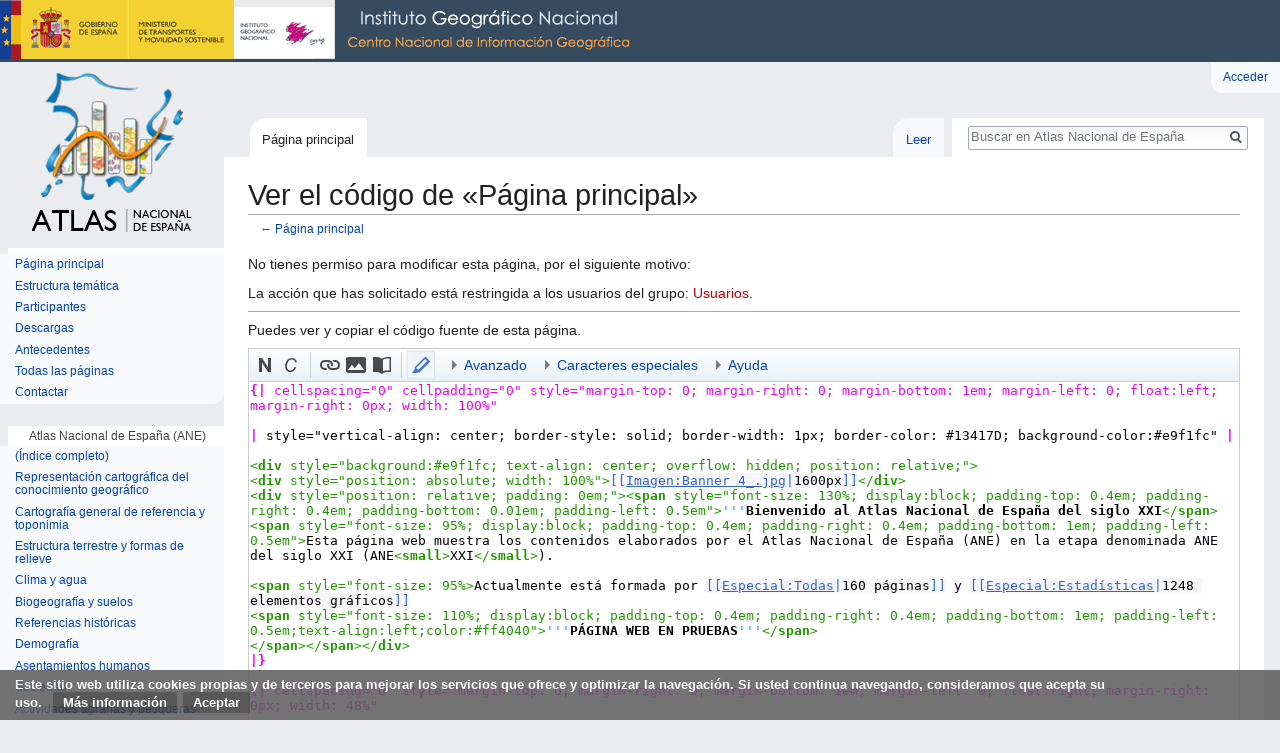

--- FILE ---
content_type: text/html; charset=UTF-8
request_url: http://atlasnacional.ign.es/index.php?title=P%C3%A1gina_principal&action=edit&oldid=15317
body_size: 10759
content:
<!DOCTYPE html>
<html class="client-nojs" lang="es" dir="ltr">
<head>
<meta charset="UTF-8"/>
<title>Ver el código de «Página principal» - Atlas Nacional de España</title>
<script>document.documentElement.className = document.documentElement.className.replace( /(^|\s)client-nojs(\s|$)/, "$1client-js$2" );</script>
<script>(window.RLQ=window.RLQ||[]).push(function(){mw.config.set({"wgCanonicalNamespace":"","wgCanonicalSpecialPageName":false,"wgNamespaceNumber":0,"wgPageName":"Página_principal","wgTitle":"Página principal","wgCurRevisionId":78232,"wgRevisionId":0,"wgArticleId":1370,"wgIsArticle":false,"wgIsRedirect":false,"wgAction":"edit","wgUserName":null,"wgUserGroups":["*"],"wgCategories":[],"wgBreakFrames":true,"wgPageContentLanguage":"es","wgPageContentModel":"wikitext","wgSeparatorTransformTable":[",\t."," \t,"],"wgDigitTransformTable":["",""],"wgDefaultDateFormat":"dmy","wgMonthNames":["","enero","febrero","marzo","abril","mayo","junio","julio","agosto","septiembre","octubre","noviembre","diciembre"],"wgMonthNamesShort":["","ene","feb","mar","abr","may","jun","jul","ago","sep","oct","nov","dic"],"wgRelevantPageName":"Página_principal","wgRelevantArticleId":1370,"wgRequestId":"aa72c2ae537939d572a5918f","wgIsProbablyEditable":false,"wgRelevantPageIsProbablyEditable":false,"wgRestrictionEdit":[],"wgRestrictionMove":[],"wgIsMainPage":true,"wgMediaViewerOnClick":true,"wgMediaViewerEnabledByDefault":true,"wgBetaFeaturesFeatures":[],"wgVisualEditor":{"pageLanguageCode":"es","pageLanguageDir":"ltr","pageVariantFallbacks":"es","usePageImages":false,"usePageDescriptions":false},"wgPreferredVariant":"es","wgMFExpandAllSectionsUserOption":true,"wgMFEnableFontChanger":true,"wgMFDisplayWikibaseDescriptions":{"search":false,"nearby":false,"watchlist":false,"tagline":false},"wgWikiEditorEnabledModules":[],"srfFilteredConfig":null,"wgVisualEditorToolbarScrollOffset":0,"wgVisualEditorUnsupportedEditParams":["undo","undoafter","veswitched"],"wgEditSubmitButtonLabelPublish":false,"wgCodeMirrorEnabled":true});mw.loader.state({"site.styles":"ready","noscript":"ready","user.styles":"ready","user":"ready","user.options":"loading","user.tokens":"loading","ext.visualEditor.desktopArticleTarget.noscript":"ready","themeloader.skins.vector.deepsea":"ready","ext.CookieWarning.styles":"ready","ext.srf.styles":"ready","ext.smw.style":"ready","ext.smw.tooltip.styles":"ready","mediawiki.legacy.shared":"ready","mediawiki.legacy.commonPrint":"ready","mediawiki.sectionAnchor":"ready","mediawiki.skinning.interface":"ready","skins.vector.styles":"ready"});mw.loader.implement("user.options@00wq302",function($,jQuery,require,module){/*@nomin*/mw.user.options.set({"variant":"es"});
});mw.loader.implement("user.tokens@05ttykr",function($,jQuery,require,module){/*@nomin*/mw.user.tokens.set({"editToken":"+\\","patrolToken":"+\\","watchToken":"+\\","csrfToken":"+\\"});
});mw.loader.load(["mediawiki.action.edit.collapsibleFooter","site","mediawiki.page.startup","mediawiki.user","mediawiki.hidpi","mediawiki.page.ready","mediawiki.searchSuggest","ext.visualEditor.desktopArticleTarget.init","ext.visualEditor.targetLoader","ext.CookieWarning","ext.CodeMirror","skins.vector.js"]);});</script>
<link rel="stylesheet" href="/load.php?debug=false&amp;lang=es&amp;modules=ext.CookieWarning.styles%7Cext.visualEditor.desktopArticleTarget.noscript%7Cmediawiki.legacy.commonPrint%2Cshared%7Cmediawiki.sectionAnchor%7Cmediawiki.skinning.interface%7Cskins.vector.styles%7Cthemeloader.skins.vector.deepsea&amp;only=styles&amp;skin=vector"/>
<link rel="stylesheet" href="/load.php?debug=false&amp;lang=es&amp;modules=ext.smw.style%7Cext.smw.tooltip.styles&amp;only=styles&amp;skin=vector"/>
<link rel="stylesheet" href="/load.php?debug=false&amp;lang=es&amp;modules=ext.srf.styles&amp;only=styles&amp;skin=vector"/>
<script async="" src="/load.php?debug=false&amp;lang=es&amp;modules=startup&amp;only=scripts&amp;skin=vector"></script>
<meta name="ResourceLoaderDynamicStyles" content=""/>
<link rel="stylesheet" href="/load.php?debug=false&amp;lang=es&amp;modules=site.styles&amp;only=styles&amp;skin=vector"/>
<meta name="generator" content="MediaWiki 1.31.0"/>
<meta name="robots" content="noindex,nofollow"/>
<meta name="geo.region" content="ES-M"/>
<meta name="geo.placename" content="Madrid"/>
<meta name="geo.position" content="40.404460;-3.710000"/>
<meta name="ICBM" content="40.404460, -3.710000"/>
<meta name="google-site-verification" content="ISK5_ZcnAXEJIbCj7RnAFYGbEPPyiwlFq58BfGEEg28"/>
<link rel="alternate" type="application/rdf+xml" title="Página principal" href="/index.php?title=Especial:ExportRDF/P%C3%A1gina_principal&amp;xmlmime=rdf"/>
<link rel="shortcut icon" href="/resources/assets/favicon.ico"/>
<link rel="search" type="application/opensearchdescription+xml" href="/opensearch_desc.php" title="Atlas Nacional de España (es)"/>
<link rel="EditURI" type="application/rsd+xml" href="http://atlasnacional.ign.es/api.php?action=rsd"/>

<script async src="https://www.googletagmanager.com/gtag/js?id=G-2FPVLGJNZH"></script>
<script>
  window.dataLayer = window.dataLayer || [];
  function gtag(){dataLayer.push(arguments);}
  gtag("js", new Date());
  gtag("config", "G-2FPVLGJNZH");
</script>

<!--[if lt IE 9]><script src="/load.php?debug=false&amp;lang=es&amp;modules=html5shiv&amp;only=scripts&amp;skin=vector&amp;sync=1"></script><![endif]-->
</head>
<body class="mediawiki ltr sitedir-ltr mw-hide-empty-elt ns-0 ns-subject page-Página_principal rootpage-Página_principal skin-vector action-edit theme-deepsea"><div class="mw-cookiewarning-container"><div class="mw-cookiewarning-text"><span>Este sitio web utiliza cookies propias y de terceros para mejorar los servicios que ofrece y optimizar la navegación. Si usted continua navegando, consideramos que acepta su uso.</span>&#160;<a href="http://www.ign.es/web/ign/portal/info-aviso-legal">Más información</a><form method="POST"><input name="disablecookiewarning" class="mw-cookiewarning-dismiss" type="submit" value="Aceptar"/></form></div></div>		<div id="mw-page-base" class="noprint"></div>
		<div id="mw-head-base" class="noprint"></div>
		<div id="content" class="mw-body" role="main">
			<a id="top"></a>
			<div class="mw-indicators mw-body-content">
</div>
<h1 id="firstHeading" class="firstHeading" lang="es">Ver el código de «Página principal»</h1>			<div id="bodyContent" class="mw-body-content">
								<div id="contentSub">← <a href="/wane/P%C3%A1gina_principal" title="Página principal">Página principal</a></div>
								<div id="jump-to-nav" class="mw-jump">
					Saltar a:					<a href="#mw-head">navegación</a>, 					<a href="#p-search">buscar</a>
				</div>
				<div id="mw-content-text"><p>No tienes permiso para modificar esta página, por el siguiente motivo:
</p>
<div class="permissions-errors">
<p>La acción que has solicitado está restringida a los usuarios del grupo: <a href="/index.php?title=ANE:Usuarios&amp;action=edit&amp;redlink=1" class="new" title="ANE:Usuarios (la página no existe)">Usuarios</a>.
</p>
</div>
<hr />
<p>Puedes ver y copiar el código fuente de esta página.
</p><textarea readonly="" accesskey="," id="wpTextbox1" cols="80" rows="25" style="" class="mw-editfont-monospace" lang="es" dir="ltr" name="wpTextbox1">{| cellspacing="0" cellpadding="0" style="margin-top: 0; margin-right: 0; margin-bottom: 1em; margin-left: 0; float:left; margin-right: 0px; width: 100%" 

| style="vertical-align: center; border-style: solid; border-width: 1px; border-color: #13417D; background-color:#e9f1fc" |

&lt;div style="background:#e9f1fc; text-align: center; overflow: hidden; position: relative;">
&lt;div style="position: absolute; width: 100%">[[Imagen:Banner 4_.jpg|1600px]]&lt;/div>
&lt;div style="position: relative; padding: 0em;">&lt;span style="font-size: 130%; display:block; padding-top: 0.4em; padding-right: 0.4em; padding-bottom: 0.01em; padding-left: 0.5em">'''Bienvenido al Atlas Nacional de España del siglo XXI&lt;/span>
&lt;span style="font-size: 95%; display:block; padding-top: 0.4em; padding-right: 0.4em; padding-bottom: 1em; padding-left: 0.5em">Esta página web muestra los contenidos elaborados por el Atlas Nacional de España (ANE) en la etapa denominada ANE del siglo XXI (ANE&lt;small>XXI&lt;/small>).

&lt;span style="font-size: 95%>Actualmente está formada por [[Especial:Todas|160 páginas]] y [[Especial:Estadísticas|1248 elementos gráficos]]
&lt;span style="font-size: 110%; display:block; padding-top: 0.4em; padding-right: 0.4em; padding-bottom: 1em; padding-left: 0.5em;text-align:left;color:#ff4040">'''PÁGINA WEB EN PRUEBAS'''&lt;/span>
&lt;/span>&lt;/span>&lt;/div>
|}

{| cellspacing="0" style="margin-top: 0; margin-right: 0; margin-bottom: 1em; margin-left: 0; float:right; margin-right: 0px; width: 48%" 

| style="vertical-align: top; border-style: solid; border-width: 1px; border-color: #13417D; background-color:#ffffff" |

&lt;div style="border-bottom-style: solid; border-bottom-width: 1px; border-bottom-color: #01A9DB; background-color: #D5E4F7; padding: 0.2em 0.3em; font-size: 110%; font-weight: bold; color: #13417D">Contenido por secciones&lt;/div>

&lt;div>&lt;ul style="text-align: center">
&lt;li style="display: inline-block; vertical-align: top">
[[Archivo:SECCION I-01.jpg|left|150px|link=http://atlasnacional.ign.es/wane/Conocimiento_geogr%C3%A1fico_y_cartograf%C3%ADa|'''Sección I: Conocimiento geográfico y cartografía''']]
&lt;/li>

&lt;li style="display: inline-block">
[[Archivo:SECCION II-01.jpg|left|150px|link=http://atlasnacional.ign.es/wane/Medio_natural|'''Sección II: Medio natural''']]
&lt;/li>
&lt;li style="display: inline-block; vertical-align: top">
[[Archivo:SECCION III-01.jpg|left|150px|link=http://atlasnacional.ign.es/wane/Historia|'''Sección III: Historia''']]
&lt;/li>
&lt;li style="display: inline-block; vertical-align: top">
[[Archivo:SECCION IV-01.jpg|left|150px|link=http://atlasnacional.ign.es/wane/Poblaci%C3%B3n,_poblamiento_y_sociedad|'''Sección IV: Población, poblamiento y sociedad''']]
&lt;/li>

&lt;li style="display: inline-block">
[[Archivo:SECCION V-01.jpg|left|150px|link=http://atlasnacional.ign.es/wane/Actividades_productivas_y_econ%C3%B3micas|'''Sección V: Actividades productivas y económicas''']]
&lt;/li>

&lt;li style="display: inline-block; vertical-align: top">
[[Archivo:SECCION VI-01.jpg|left|150px|link=http://atlasnacional.ign.es/wane/Servicios_y_equipamientos_sociales|'''Sección VI: Servicios y equipamientos sociales''']]
&lt;/li>

&lt;li style="display: inline-block">
[[Archivo:SECCION VII-01.jpg|left|150px|link=http://atlasnacional.ign.es/wane/Sistemas_de_transportes_y_comunicaciones|'''Sección VII: Sistemas de transportes y comunicaciones''']]
&lt;/li>

&lt;li style="display: inline-block">
[[Archivo:SECCION VIII-01.jpg|left|150px|link=http://atlasnacional.ign.es/wane/Estructura_territorial|'''Sección VIII: Estructura territorial''']]
&lt;/li>

&lt;li style="display: inline-block">
[[Archivo:SECCION IX-01.jpg|left|150px|link=http://atlasnacional.ign.es/wane/Espa%C3%B1a_en_el_mundo|'''Sección IX: España en el mundo''']]
&lt;/li>

&lt;/ul>&lt;/div>

&lt;/div>

|}

{| cellspacing="0" cellpadding="0" style="margin-top: 0; margin-right: 0; margin-bottom: 1em; margin-left: 3px; float:left; margin-right: 0px; width: 51%" 

| style="vertical-align: top; border-style: solid; border-width: 1px; border-color: #13417D; background-color:#ffffff" |
&lt;div style="border-bottom-style: solid; border-bottom-width: 1px; border-bottom-color: #01A9DB; background-color: #D5E4F7; padding: 0.2em 0.3em; font-size: 110%; font-weight: bold; color: #13417D">Visualizadores&lt;/div>
&lt;gallery class="center" heights="150px" widths="210px">
Archivo:ANE Interactivo.jpg|ANE Interactivo|link=http://desarrolloweb.ign.es/atlasinteractivos/#c=home
Archivo:España en mapas.jpg|España en mapas. Una síntesis geográfica|link=http://www.ign.es/web/ign/portal/espana-en-mapas
Archivo:Buscón del ANE.jpg|Buscón del ANE|link=http://www.ign.es/ane/bane/
&lt;/gallery>
|}

{| cellspacing="0" cellpadding="0" style="margin-top: 0; margin-right: 0; margin-bottom: 1em; margin-left: 3px; float:left; margin-right: 0px; width: 51%" 

| style="vertical-align: top; border-style: solid; border-width: 1px; border-color: #13417D; background-color:#ffffff" |
&lt;div style="border-bottom-style: solid; border-bottom-width: 1px; border-bottom-color: #01A9DB; background-color: #D5E4F7; padding: 0.2em 0.3em; font-size: 110%; font-weight: bold; color: #13417D">Noticias&lt;/div>


 [[Archivo:Grupos temáticos.jpg|25px]] '''1 abril 2019:''' [https://sge.org/premios-sge/premio-comunicacion/premio-comunicacion-sge-2018-atlas-nacional-de-espana-del-ign/ El Atlas Nacional de España recibe el premio Comunicación SGE 2018]
 [[Archivo:Grupos temáticos.jpg|25px]] '''15 marzo 2019:''' [http://www.ign.es/web/ign/portal/publicaciones-boletines-y-libros-digitales#DA-Estilo-ANE Publicación del libro de estilo del Atlas Nacional de España]
 [[Archivo:Grupos temáticos.jpg|25px]] '''12 diciembre 2018:''' [https://www.fomento.es/el-ministerio/sala-de-prensa/noticias/mie-12122018-1930c Presentación de ''"España en mapas. Una síntesis geográfica"'']
&lt;/div>

&lt;div style="padding-top: 0.4em; padding-right: 0.5em; padding-bottom: 0.3em; padding-left: 0.5em; font-size: 90%; text-align:right">
[[Noticias|[Más noticias]]]
&lt;/div>

|}

{| cellspacing="0" style="margin-top: 0; margin-right: 0; margin-bottom: 1em; margin-left: 0; float:right; margin-right: 0px; width: 48%" 

| style="vertical-align: top; border-style: solid; border-width: 1px; border-color: #13417D; background-color:#ffffff" |
&lt;div style="border-bottom-style: solid; border-bottom-width: 1px; border-bottom-color: #01A9DB; background-color: #D5E4F7; padding: 0.2em 0.3em; font-size: 110%; font-weight: bold; color: #13417D">Contenido por tipo de recurso&lt;/div>
&lt;div style="padding-top: 0.4em; padding-right: 0.5em; padding-bottom: 0.3em; padding-left: 0.5em; font-size: 100%">

[[Archivo:Páginas-01.jpg|left|25px|link=http://atlasnacional.ign.es/wane/Especial:Todas]] [http://atlasnacional.ign.es/wane/Especial:Todas Páginas] • [[Archivo:Mapas2-01.jpg|25px|link=http://atlasnacional.ign.es/wane/Categor%C3%ADa:Mapas]][http://atlasnacional.ign.es/wane/Categor%C3%ADa:Mapas Mapas]  • [[Archivo:Graficos estadísticos-01.jpg|25px|link=http://atlasnacional.ign.es/wane/Categor%C3%ADa:Gr%C3%A1ficos_estad%C3%ADsticos]] [http://atlasnacional.ign.es/wane/Categor%C3%ADa:Gr%C3%A1ficos_estad%C3%ADsticos Gráficos estadísticos]  • [[Archivo:Ilustraciones-01.jpg|25px|link=http://atlasnacional.ign.es/wane/Categor%C3%ADa:Ilustraciones]] [http://atlasnacional.ign.es/wane/Categor%C3%ADa:Ilustraciones Ilustraciones] • [[Archivo:Imágenes-01.jpg|25px|link=http://atlasnacional.ign.es/wane/Categor%C3%ADa:Im%C3%A1genes]] [http://atlasnacional.ign.es/wane/Categor%C3%ADa:Im%C3%A1genes Imágenes]
&lt;/div>
|}

{| cellspacing="0" cellpadding="0" style="margin-top: 0; margin-right: 0; margin-bottom: 1em; margin-left: 3px; float:left; margin-right: 0px; width: 51%" 

| style="vertical-align: top; border-style: solid; border-width: 1px; border-color: #13417D; background-color:#ffffff" |
&lt;div style="border-bottom-style: solid; border-bottom-width: 1px; border-bottom-color: #01A9DB; background-color: #D5E4F7; padding: 0.2em 0.3em; font-size: 110%; font-weight: bold; color: #13417D">Ediciones anteriores del ANE&lt;/div>
 [[Archivo:Grupos temáticos.jpg|25px]] [http://www.ign.es/web/ign/portal/publicaciones-boletines-y-libros-digitales España en mapas. Una síntesis geográfica (libro digital)]

 [[Archivo:Grupos temáticos.jpg|25px]] [http://www.ign.es/web/ign/portal/ane-grupos-1986-2008 Grupos temáticos 1986-2008]
 [[Archivo:Grupos temáticos.jpg|25px]] [http://www.ign.es/web/ign/portal/ane-grupos-1955 Grupos temáticos 1955-1985]
&lt;div style="padding-top: 0.4em; padding-right: 0.5em; padding-bottom: 0.3em; padding-left: 0.5em; font-size: 90%; text-align:right">
[[ANE:Antecedentes|[Más información]]]
&lt;/div>

|}
{| cellspacing="0" style="margin-top: 0; margin-right: 0; margin-bottom: 1em; margin-left: 0; float:right; margin-right: 0px; width: 48%" 

| style="vertical-align: top; border-style: solid; border-width: 1px; border-color: #13417D; background-color:#ffffff" |
&lt;div style="border-bottom-style: solid; border-bottom-width: 1px; border-bottom-color: #01A9DB; background-color: #D5E4F7; padding: 0.2em 0.3em; font-size: 110%; font-weight: bold; color: #13417D">Mapa del mes&lt;/div>

&lt;div style="padding-top: 0.4em; padding-right: 0.5em; padding-bottom: 0.3em; padding-left: 0.5em; font-size: 100%">

[[Archivo:Espana Denuncias-por-violencia-de-genero 2016 mapa 15739 spa.jpg|center|thumb|Mapa de denuncias por violencia de género . 2016. España. [http://centrodedescargas.cnig.es/CentroDescargas/busquedaRedirigida.do?ruta=PUBLICACION_CNIG_DATOS_VARIOS/aneTematico/Espana_Denuncias-por-violencia-de-genero_2016_mapa_15739_spa.pdf PDF]. [http://centrodedescargas.cnig.es/CentroDescargas/busquedaRedirigida.do?ruta=PUBLICACION_CNIG_DATOS_VARIOS/aneTematico/Espana_Denuncias-por-violencia-de-genero_2016_mapa_15739_spa.zip Datos]]]
&lt;/div>
&lt;div style="padding-top: 0.4em; padding-right: 0.5em; padding-bottom: 0.3em; padding-left: 0.5em; font-size: 90%; text-align:right">[http://www.ign.es/web/galeria-de-los-mapas-del-mes [Mapas del mes anteriores]]&lt;/div>

|}
{| cellspacing="0" cellpadding="0" style="margin-top: 0; margin-right: 0; margin-bottom: 1em; margin-left: 3px; float:left; margin-right: 0px; width: 51%" 

| style="vertical-align: top; border-style: solid; border-width: 1px; border-color: #13417D; background-color:#ffffff" |
&lt;div style="border-bottom-style: solid; border-bottom-width: 1px; border-bottom-color: #01A9DB; background-color: #D5E4F7; padding: 0.2em 0.3em; font-size: 110%; font-weight: bold; color: #13417D">Antecedentes del ANE&lt;/div>
 [[Archivo:Grupos temáticos.jpg|25px]] [http://www.ign.es/web/ign/portal/ane-resena-1888 Reseña geográfica y estadística (1888)]

 [[Archivo:Grupos temáticos.jpg|25px]] [http://www.ign.es/web/ign/portal/ane-resena-tomoi Reseña geográfica y estadística Tomo I. 1912]
 [[Archivo:Grupos temáticos.jpg|25px]] [http://www.ign.es/web/ign/portal/ane-resena-tomoii Reseña geográfica y estadística Tomo II. 1912]
 [[Archivo:Grupos temáticos.jpg|25px]] [http://www.ign.es/web/ign/portal/ane-resena-tomoiii Reseña geográfica y estadística Tomo III. 1914]
&lt;div style="padding-top: 0.4em; padding-right: 0.5em; padding-bottom: 0.3em; padding-left: 0.5em; font-size: 90%; text-align:right">
[[ANE:Antecedentes|[Más información]]]
&lt;/div>
|}
</textarea><div class="templatesUsed"><div class="mw-templatesUsedExplanation"><p>Plantillas usadas en esta página:
</p></div><ul>
<li><a href="/wane/Plantilla:ANEEtiqueta" title="Plantilla:ANEEtiqueta">Plantilla:ANEEtiqueta</a> (<a href="/index.php?title=Plantilla:ANEEtiqueta&amp;action=edit" title="Plantilla:ANEEtiqueta">ver código</a>) </li><li><a href="/wane/Plantilla:ANEUltimasActualizaciones" title="Plantilla:ANEUltimasActualizaciones">Plantilla:ANEUltimasActualizaciones</a> (<a href="/index.php?title=Plantilla:ANEUltimasActualizaciones&amp;action=edit" title="Plantilla:ANEUltimasActualizaciones">ver código</a>) </li></ul></div><p id="mw-returnto">Volver a <a href="/wane/P%C3%A1gina_principal" title="Página principal">Página principal</a>.</p>
</div>					<div class="printfooter">
						Obtenido de «<a dir="ltr" href="http://atlasnacional.ign.es/wane/Página_principal">http://atlasnacional.ign.es/wane/Página_principal</a>»					</div>
				<div id="catlinks" class="catlinks catlinks-allhidden" data-mw="interface"></div>				<div class="visualClear"></div>
							</div>
		</div>
		<div id="mw-navigation">
			<h2>Menú de navegación</h2>
			<div id="mw-head">
									<div id="p-personal" role="navigation" class="" aria-labelledby="p-personal-label">
						<h3 id="p-personal-label">Herramientas personales</h3>
						<ul>
							<li id="pt-login"><a href="/index.php?title=Especial:Entrar&amp;returnto=P%C3%A1gina+principal&amp;returntoquery=action%3Dedit%26oldid%3D15317" title="Te recomendamos iniciar sesión, aunque no es obligatorio [o]" accesskey="o">Acceder</a></li>						</ul>
					</div>
									<div id="left-navigation">
										<div id="p-namespaces" role="navigation" class="vectorTabs" aria-labelledby="p-namespaces-label">
						<h3 id="p-namespaces-label">Espacios de nombres</h3>
						<ul>
							<li id="ca-nstab-main" class="selected"><span><a href="/wane/P%C3%A1gina_principal" title="Ver la página de contenido [c]" accesskey="c">Página principal</a></span></li><li id="ca-talk"><span><a href="/wane/Discusi%C3%B3n:P%C3%A1gina_principal" rel="discussion" title="Discusión acerca de la página de contenido [t]" accesskey="t">Borrador</a></span></li>						</ul>
					</div>
										<div id="p-variants" role="navigation" class="vectorMenu emptyPortlet" aria-labelledby="p-variants-label">
												<input type="checkbox" class="vectorMenuCheckbox" aria-labelledby="p-variants-label" />
						<h3 id="p-variants-label">
							<span>Variantes</span>
						</h3>
						<div class="menu">
							<ul>
															</ul>
						</div>
					</div>
									</div>
				<div id="right-navigation">
										<div id="p-views" role="navigation" class="vectorTabs" aria-labelledby="p-views-label">
						<h3 id="p-views-label">Vistas</h3>
						<ul>
							<li id="ca-view" class="collapsible"><span><a href="/wane/P%C3%A1gina_principal">Leer</a></span></li><li id="ca-viewsource" class="collapsible selected"><span><a href="/index.php?title=P%C3%A1gina_principal&amp;action=edit" title="Esta página está protegida.&#10;Puedes ver su código fuente [e]" accesskey="e">Ver código</a></span></li><li id="ca-history" class="collapsible"><span><a href="/index.php?title=P%C3%A1gina_principal&amp;action=history" title="Versiones anteriores de esta página [h]" accesskey="h">Ver historial</a></span></li>						</ul>
					</div>
										<div id="p-cactions" role="navigation" class="vectorMenu emptyPortlet" aria-labelledby="p-cactions-label">
						<input type="checkbox" class="vectorMenuCheckbox" aria-labelledby="p-cactions-label" />
						<h3 id="p-cactions-label"><span>Más</span></h3>
						<div class="menu">
							<ul>
															</ul>
						</div>
					</div>
										<div id="p-search" role="search">
						<h3>
							<label for="searchInput">Buscar</label>
						</h3>
						<form action="/index.php" id="searchform">
							<div id="simpleSearch">
								<input type="search" name="search" placeholder="Buscar en Atlas Nacional de España" title="Buscar en Atlas Nacional de España [f]" accesskey="f" id="searchInput"/><input type="hidden" value="Especial:Buscar" name="title"/><input type="submit" name="fulltext" value="Buscar" title="Buscar este texto en las páginas" id="mw-searchButton" class="searchButton mw-fallbackSearchButton"/><input type="submit" name="go" value="Ir" title="Ir a la página con este nombre exacto si existe" id="searchButton" class="searchButton"/>							</div>
						</form>
					</div>
									</div>
			</div>
			<div id="mw-panel">
				<div id="p-logo" role="banner"><a class="mw-wiki-logo" href="/wane/P%C3%A1gina_principal"  title="Visitar la página principal"></a></div>
						<div class="portal" role="navigation" id="p-" aria-labelledby="p--label">
			<h3 id="p--label"></h3>
			<div class="body">
								<ul>
					<li id="n-mainpage-description"><a href="/wane/P%C3%A1gina_principal" title="Visitar la página principal [z]" accesskey="z">Página principal</a></li><li id="n-Estructura-tem.C3.A1tica"><a href="/wane/Estructura_tem%C3%A1tica">Estructura temática</a></li><li id="n-Participantes"><a href="/wane/ANE:Participantes">Participantes</a></li><li id="n-Descargas"><a href="/wane/ANE:Descargas">Descargas</a></li><li id="n-Antecedentes"><a href="/wane/ANE:Antecedentes">Antecedentes</a></li><li id="n-Todas-las-p.C3.A1ginas"><a href="/wane/Especial:Todas">Todas las páginas</a></li><li id="n-Contactar"><a href="mailto:ane@mitma.es" rel="nofollow" target="_blank">Contactar</a></li>				</ul>
							</div>
		</div>
			<div class="portal" role="navigation" id="p-Atlas_Nacional_de_Espa.C3.B1a_.28ANE.29" aria-labelledby="p-Atlas_Nacional_de_Espa.C3.B1a_.28ANE.29-label">
			<h3 id="p-Atlas_Nacional_de_Espa.C3.B1a_.28ANE.29-label">Atlas Nacional de España (ANE)</h3>
			<div class="body">
								<ul>
					<li id="n-.28.C3.8Dndice-completo.29"><a href="/wane/Estructura_tem%C3%A1tica">(Índice completo)</a></li><li id="n-Representaci.C3.B3n-cartogr.C3.A1fica-del-conocimiento-geogr.C3.A1fico"><a href="/wane/Representaci%C3%B3n_cartogr%C3%A1fica_del_conocimiento_geogr%C3%A1fico">Representación cartográfica del conocimiento geográfico</a></li><li id="n-Cartograf.C3.ADa-general-de-referencia-y-toponimia"><a href="/wane/Cartograf%C3%ADa_general_de_referencia_y_toponimia">Cartografía general de referencia y toponimia</a></li><li id="n-Estructura-terrestre-y-formas-de-relieve"><a href="/wane/Estructura_terrestre_y_formas_de_relieve">Estructura terrestre y formas de relieve</a></li><li id="n-Clima-y-agua"><a href="/wane/Clima_y_agua">Clima y agua</a></li><li id="n-Biogeograf.C3.ADa-y-suelos"><a href="/wane/Biogeograf%C3%ADa_y_suelos">Biogeografía y suelos</a></li><li id="n-Referencias-hist.C3.B3ricas"><a href="/wane/Referencias_hist%C3%B3ricas">Referencias históricas</a></li><li id="n-Demograf.C3.ADa"><a href="/wane/Demograf%C3%ADa">Demografía</a></li><li id="n-Asentamientos-humanos"><a href="/wane/Asentamientos_humanos">Asentamientos humanos</a></li><li id="n-Sociedad"><a href="/wane/Sociedad">Sociedad</a></li><li id="n-Actividades-agrarias-y-pesqueras"><a href="/wane/Actividades_agrarias_y_pesqueras">Actividades agrarias y pesqueras</a></li><li id="n-Miner.C3.ADa.2C-energ.C3.ADa.2C-industria-y-construcci.C3.B3n"><a href="/wane/Miner%C3%ADa,_energ%C3%ADa,_industria_y_construcci%C3%B3n">Minería, energía, industria y construcción</a></li><li id="n-Turismo"><a href="/wane/Turismo">Turismo</a></li><li id="n-Comercio-y-servicios"><a href="/wane/Comercio_y_servicios">Comercio y servicios</a></li><li id="n-Educaci.C3.B3n.2C-ciencia.2C-cultura-y-deporte"><a href="/wane/Educaci%C3%B3n,_ciencia,_cultura_y_deporte">Educación, ciencia, cultura y deporte</a></li><li id="n-Sanidad.2C-protecci.C3.B3n-y-pol.C3.ADticas-sociales"><a href="/wane/Sanidad,_protecci%C3%B3n_y_pol%C3%ADticas_sociales">Sanidad, protección y políticas sociales</a></li><li id="n-Seguridad-y-justicia"><a href="/wane/Seguridad_y_justicia">Seguridad y justicia</a></li><li id="n-Transportes"><a href="/wane/Transportes">Transportes</a></li><li id="n-Comunicaciones"><a href="/wane/Comunicaciones">Comunicaciones</a></li><li id="n-Estructura-econ.C3.B3mica"><a href="/wane/Estructura_econ%C3%B3mica">Estructura económica</a></li><li id="n-Paisaje"><a href="/wane/Paisaje">Paisaje</a></li><li id="n-Medio-ambiente"><a href="/wane/Medio_ambiente">Medio ambiente</a></li><li id="n-Articulaci.C3.B3n-territorial"><a href="/wane/Articulaci%C3%B3n_territorial">Articulación territorial</a></li><li id="n-Espa.C3.B1a-en-el-contexto-geogr.C3.A1fico-mundial"><a href="/wane/Espa%C3%B1a_en_el_contexto_geogr%C3%A1fico_mundial">España en el contexto geográfico mundial</a></li><li id="n-Presencia-de-Espa.C3.B1a-en-el-mundo"><a href="/wane/Presencia_de_Espa%C3%B1a_en_el_mundo">Presencia de España en el mundo</a></li>				</ul>
							</div>
		</div>
			<div class="portal" role="navigation" id="p-Monograf.C3.ADa_La_pandemia_COVID-19_en_Espa.C3.B1a._Primera_ola" aria-labelledby="p-Monograf.C3.ADa_La_pandemia_COVID-19_en_Espa.C3.B1a._Primera_ola-label">
			<h3 id="p-Monograf.C3.ADa_La_pandemia_COVID-19_en_Espa.C3.B1a._Primera_ola-label">Monografía La pandemia COVID-19 en España. Primera ola</h3>
			<div class="body">
								<ul>
					<li id="n-.28.C3.8Dndice-completo.29"><a href="/wane/Estructura_tem%C3%A1tica_(monograf%C3%ADa_COVID-19)">(Índice completo)</a></li><li id="n-Contexto-global-de-la-pandemia-COVID-19"><a href="/wane/Contexto_global_de_la_pandemia_COVID-19">Contexto global de la pandemia COVID-19</a></li><li id="n-La-pandemia-COVID-19-en-Espa.C3.B1a"><a href="/wane/La_pandemia_COVID-19_en_Espa%C3%B1a">La pandemia COVID-19 en España</a></li><li id="n-Efectos-sociales.2C-econ.C3.B3micos-y-ambientales"><a href="/wane/Efectos_sociales,_econ%C3%B3micos_y_ambientales">Efectos sociales, económicos y ambientales</a></li>				</ul>
							</div>
		</div>
			<div class="portal" role="navigation" id="p-Relacionado" aria-labelledby="p-Relacionado-label">
			<h3 id="p-Relacionado-label">Relacionado</h3>
			<div class="body">
								<ul>
					<li id="n-P.C3.A1gina-principal-del-Atlas-Nacional-de-Espa.C3.B1a"><a href="http://www.ign.es/web/ane-area-ane" rel="nofollow" target="_blank">Página principal del Atlas Nacional de España</a></li><li id="n-Redes-sociales-IGN"><a href="http://www.ign.es/web/ign/portal/social-rss" rel="nofollow" target="_blank">Redes sociales IGN</a></li>				</ul>
							</div>
		</div>
			<div class="portal" role="navigation" id="p-Otras_herramientas" aria-labelledby="p-Otras_herramientas-label">
			<h3 id="p-Otras_herramientas-label">Otras herramientas</h3>
			<div class="body">
								<ul>
					<li id="n-Asistente-de-subidas"><a href="/wane/Especial:AsistenteCarga">Asistente de subidas</a></li><li id="n-Lista-de-archivos"><a href="/wane/Especial:ListaIm%C3%A1genes">Lista de archivos</a></li><li id="n-Plantillas"><a href="http://atlasnacional.ign.es/wane/Especial:Todas?from=&amp;to=&amp;namespace=10" rel="nofollow" target="_blank">Plantillas</a></li>				</ul>
							</div>
		</div>
			<div class="portal" role="navigation" id="p-tb" aria-labelledby="p-tb-label">
			<h3 id="p-tb-label">Herramientas</h3>
			<div class="body">
								<ul>
					<li id="t-whatlinkshere"><a href="/wane/Especial:LoQueEnlazaAqu%C3%AD/P%C3%A1gina_principal" title="Lista de todas las páginas del wiki que enlazan aquí [j]" accesskey="j">Lo que enlaza aquí</a></li><li id="t-recentchangeslinked"><a href="/wane/Especial:CambiosEnEnlazadas/P%C3%A1gina_principal" rel="nofollow" title="Cambios recientes en las páginas que enlazan con esta [k]" accesskey="k">Cambios relacionados</a></li><li id="t-specialpages"><a href="/wane/Especial:P%C3%A1ginasEspeciales" title="Lista de todas las páginas especiales [q]" accesskey="q">Páginas especiales</a></li><li id="t-info"><a href="/index.php?title=P%C3%A1gina_principal&amp;action=info" title="Más información sobre esta página">Información de la página</a></li>				</ul>
							</div>
		</div>
				</div>
		</div>
				<div id="footer" role="contentinfo">
						<ul id="footer-places">
								<li id="footer-places-privacy"><a href="/wane/ANE:Normativa_de_privacidad" title="ANE:Normativa de privacidad">&copy;Instituto Geográfico Nacional</a></li>
								<li id="footer-places-about"><a href="/wane/ANE:Acerca_de" title="ANE:Acerca de">Acerca de este sitio</a></li>
								<li id="footer-places-disclaimer"><a href="/wane/ANE:Descargo_general" title="ANE:Descargo general">Aviso legal</a></li>
								<li id="footer-places-accessibility"><a href="/wane/ANE:Accesibilidad" title="ANE:Accesibilidad">Accesibilidad</a></li>
								<li id="footer-places-nipo">NIPO: 798-21-041-0 ; DOI: 10.7419/162.03.2021</li>
								<li id="footer-places-doi"><a href="/wane/ANE:DOI" title="ANE:DOI">(DOI)</a></li>
								<li id="footer-places-mobileview"><a href="http://atlasnacional.ign.es/index.php?title=P%C3%A1gina_principal&amp;action=edit&amp;oldid=15317&amp;mobileaction=toggle_view_mobile" class="noprint stopMobileRedirectToggle">Versión para móviles</a></li>
							</ul>
										<ul id="footer-icons" class="noprint">
										<li id="footer-poweredbyico">
						<a href="//www.mediawiki.org/" target="_blank"><img src="/resources/assets/poweredby_mediawiki_88x31.png" alt="Powered by MediaWiki" srcset="/resources/assets/poweredby_mediawiki_132x47.png 1.5x, /resources/assets/poweredby_mediawiki_176x62.png 2x" width="88" height="31"/></a><a href="https://www.semantic-mediawiki.org/wiki/Semantic_MediaWiki" target="_blank"><img src="[data-uri]" alt="Powered by Semantic MediaWiki" class="smw-footer" width="88" height="31"/></a>					</li>
									</ul>
						<div style="clear: both;"></div>
		</div>
		<script>(window.RLQ=window.RLQ||[]).push(function(){mw.config.set({"wgBackendResponseTime":396});});</script>
	</body>
</html>


--- FILE ---
content_type: text/javascript; charset=utf-8
request_url: http://atlasnacional.ign.es/load.php?debug=false&lang=es&modules=ext.wikiEditor&skin=vector&version=13yuzaj
body_size: 128540
content:
mw.loader.implement("ext.wikiEditor@0hknc55",function($,jQuery,require,module){(function($,mw){var hasOwn=Object.prototype.hasOwnProperty,fallbackChain=(function(){var isRTL=$('body').hasClass('rtl'),chain=mw.language.getFallbackLanguageChain();if(chain.length>=2&&!/^en-/.test(chain[chain.length-2])){chain.pop();}if(isRTL){chain.push('default-rtl');}chain.push('default');return chain;}());$.wikiEditor={modules:{},extensions:{},instances:[],imgPath:mw.config.get('wgExtensionAssetsPath')+'/WikiEditor/modules/images/',isSupported:function(){mw.log.warn('$.wikiEditor.isSupported is deprecated.');return true;},isRequired:function(module,requirement){var req;if(typeof module.req!=='undefined'){for(req in module.req){if(module.req[req]===requirement){return true;}}}return false;},autoMsg:function(object,property){var i,p;if(typeof property==='object'){for(i in property){if(property[i]in object||property[i]+'Msg'in object){property=property[i];break;}}}if(property in object){return object[
property];}else if(property+'Msg'in object){p=object[property+'Msg'];if(Array.isArray(p)&&p.length>=2){return mw.message.apply(mw.message,p).text();}else{return mw.message(p).text();}}else{return'';}},autoLang:function(object){var i,key;for(i=0;i<fallbackChain.length;i++){key=fallbackChain[i];if(hasOwn.call(object,key)){return object[key];}}return object;},autoIcon:function(icon,path){var i,key,src;path=path||$.wikiEditor.imgPath;for(i=0;i<fallbackChain.length;i++){key=fallbackChain[i];if(icon&&hasOwn.call(icon,key)){src=icon[key];if(src.substr(0,7)!=='http://'&&src.substr(0,8)!=='https://'&&src[0]!=='/'){src=path+src;}return src+'?'+mw.loader.getVersion('jquery.wikiEditor');}}return icon;}};$.fn.wikiEditor=function(){var context,hasFocus,cursorPos,args,modules,module,e,call;context=$(this).data('wikiEditor-context');if(!context||typeof context==='undefined'){context={$textarea:$(this),views:{},modules:{},data:{},instance:$.wikiEditor.instances.push($(this))-1,savedSelection:null,
extensions:[]};context.api={addModule:function(context,data){var module,call,modules={};if(typeof data==='string'){modules[data]={};}else if(typeof data==='object'){modules=data;}for(module in modules){if(typeof module==='string'&&typeof $.wikiEditor.modules[module]!=='undefined'){if('api'in $.wikiEditor.modules[module]){for(call in $.wikiEditor.modules[module].api){if(!(call in context.api)){context.api[call]=$.wikiEditor.modules[module].api[call];}}}if('fn'in $.wikiEditor.modules[module]&&'create'in $.wikiEditor.modules[module].fn&&typeof context.modules[module]==='undefined'){context.modules[module]={};$.wikiEditor.modules[module].fn.create(context,modules[module]);}}}}};context.evt={};context.fn={trigger:function(name,event){var returnFromModules,module,ret;if(typeof event==='undefined'){event={type:'custom'};}if(typeof event.data==='undefined'){event.data={};}if(name in context.evt){if(!context.evt[name](event)){return false;}}returnFromModules=null;for(module in context.modules){
if(module in $.wikiEditor.modules&&'evt'in $.wikiEditor.modules[module]&&name in $.wikiEditor.modules[module].evt){ret=$.wikiEditor.modules[module].evt[name](context,event);if(ret!==null){if(returnFromModules===null){returnFromModules=ret;}else{returnFromModules=returnFromModules&&ret;}}}}if(returnFromModules!==null){return returnFromModules;}else{return true;}},addButton:function(options){context.$controls.show();context.$buttons.show();return $('<button>').text($.wikiEditor.autoMsg(options,'caption')).click(options.action).appendTo(context.$buttons);},addView:function(options){function addTab(options){context.$controls.show();context.$tabs.show();return $('<div>').attr('rel','wikiEditor-ui-view-'+options.name).addClass(context.view===options.name?'current':null).append($('<a>').attr('href','#').mousedown(function(){return false;}).click(function(event){context.$ui.find('.wikiEditor-ui-view').hide();context.$ui.find('.'+$(this).parent().attr('rel')).show();context.$tabs.find('div').
removeClass('current');$(this).parent().addClass('current');$(this).blur();if('init'in options&&typeof options.init==='function'){options.init(context);}event.preventDefault();return false;}).text($.wikiEditor.autoMsg(options,'title'))).appendTo(context.$tabs);}if(!context.$tabs.children().length){addTab({name:'wikitext',titleMsg:'wikieditor-wikitext-tab'});}addTab(options);return $('<div>').addClass('wikiEditor-ui-view wikiEditor-ui-view-'+options.name).hide().appendTo(context.$ui);},saveSelection:function(){context.$textarea.focus();context.savedSelection={selectionStart:context.$textarea[0].selectionStart,selectionEnd:context.$textarea[0].selectionEnd};},restoreSelection:function(){if(context.savedSelection){context.$textarea.focus();context.$textarea[0].setSelectionRange(context.savedSelection.selectionStart,context.savedSelection.selectionEnd);context.savedSelection=null;}}};hasFocus=context.$textarea.is(':focus');cursorPos=context.$textarea.textSelection('getCaretPosition',{
startAndEnd:!0});context.$textarea.wrapAll($('<div>').addClass('wikiEditor-ui')).wrapAll($('<div>').addClass('wikiEditor-ui-view wikiEditor-ui-view-wikitext')).wrapAll($('<div>').addClass('wikiEditor-ui-left')).wrapAll($('<div>').addClass('wikiEditor-ui-bottom')).wrapAll($('<div>').addClass('wikiEditor-ui-text'));context.$textarea.prop('scrollTop',$('#wpScrolltop').val());if(hasFocus){context.$textarea.focus();context.$textarea.textSelection('setSelection',{start:cursorPos[0],end:cursorPos[1]});}context.$ui=context.$textarea.parent().parent().parent().parent().parent();context.$wikitext=context.$textarea.parent().parent().parent().parent();context.$wikitext.before($('<div>').addClass('wikiEditor-ui-controls').append($('<div>').addClass('wikiEditor-ui-tabs').hide()).append($('<div>').addClass('wikiEditor-ui-buttons'))).before($('<div>').addClass('wikiEditor-ui-clear'));context.$controls=context.$ui.find('.wikiEditor-ui-buttons').hide();context.$buttons=context.$ui.find(
'.wikiEditor-ui-buttons');context.$tabs=context.$ui.find('.wikiEditor-ui-tabs');context.$ui.after($('<div>').addClass('wikiEditor-ui-clear'));context.$wikitext.append($('<div>').addClass('wikiEditor-ui-right'));context.$wikitext.append($('<div>').addClass('wikiEditor-ui-clear'));context.$wikitext.find('.wikiEditor-ui-left').prepend($('<div>').addClass('wikiEditor-ui-top'));context.view='wikitext';$(window).resize(function(event){context.fn.trigger('resize',event);});}args=$.makeArray(arguments);if(args[0]==='addModule'&&typeof args[1]!=='undefined'){modules=args[1];if(typeof modules!=='object'){modules={};modules[args[1]]='';}for(module in modules){if(module in $.wikiEditor.modules){for(e in $.wikiEditor.extensions){if($.wikiEditor.isRequired($.wikiEditor.modules[module],e)&&$.inArray(e,context.extensions)===-1){context.extensions[context.extensions.length]=e;$.wikiEditor.extensions[e](context);}}break;}}}if(args.length>0){call=args.shift();if(call in context.api){context.api[call](
context,typeof args[0]==='undefined'?{}:args[0]);}}return $(this).data('wikiEditor-context',context);};}(jQuery,mediaWiki));(function($,mw){$.wikiEditor.modules.toolbar={api:{addToToolbar:function(context,data){var section,type,i,group,$group,$section,$sections,$tabs,tool,$pages,$index,page,$table,$characters,actions,$divSections,$visibleSection,smooth=!0;for(type in data){switch(type){case'sections':$sections=context.modules.toolbar.$toolbar.find('div.sections');$tabs=context.modules.toolbar.$toolbar.find('div.tabs');for(section in data[type]){if(section==='main'){context.modules.toolbar.$toolbar.prepend($.wikiEditor.modules.toolbar.fn.buildSection(context,section,data[type][section]));continue;}$sections.append($.wikiEditor.modules.toolbar.fn.buildSection(context,section,data[type][section]));$tabs.append($.wikiEditor.modules.toolbar.fn.buildTab(context,section,data[type][section]));}break;case'groups':if(!('section'in data)){continue;}$section=context.modules.toolbar.$toolbar.find
('div[rel="'+data.section+'"].section');for(group in data[type]){$section.append($.wikiEditor.modules.toolbar.fn.buildGroup(context,group,data[type][group]));}smooth=!1;break;case'tools':if(!('section'in data&&'group'in data)){continue;}$group=context.modules.toolbar.$toolbar.find('div[rel="'+data.section+'"].section '+'div[rel="'+data.group+'"].group');for(tool in data[type]){$group.append($.wikiEditor.modules.toolbar.fn.buildTool(context,tool,data[type][tool]));}if($group.children().length){$group.removeClass('empty');}smooth=!1;break;case'pages':if(!('section'in data)){continue;}$pages=context.modules.toolbar.$toolbar.find('div[rel="'+data.section+'"].section .pages');$index=context.modules.toolbar.$toolbar.find('div[rel="'+data.section+'"].section .index');for(page in data[type]){$pages.append($.wikiEditor.modules.toolbar.fn.buildPage(context,page,data[type][page]));$index.append($.wikiEditor.modules.toolbar.fn.buildBookmark(context,page,data[type][page]));}$.wikiEditor.
modules.toolbar.fn.updateBookletSelection(context,data.section,$pages,$index);smooth=!1;break;case'rows':if(!('section'in data&&'page'in data)){continue;}$table=context.modules.toolbar.$toolbar.find('div[rel="'+data.section+'"].section '+'div[rel="'+data.page+'"].page table');for(i=0;i<data.rows.length;i++){$table.append($.wikiEditor.modules.toolbar.fn.buildRow(context,data.rows[i]));}smooth=!1;break;case'characters':if(!('section'in data&&'page'in data)){continue;}$characters=context.modules.toolbar.$toolbar.find('div[rel="'+data.section+'"].section '+'div[rel="'+data.page+'"].page div');actions=$characters.data('actions');for(i=0;i<data.characters.length;i++){$characters.append($($.wikiEditor.modules.toolbar.fn.buildCharacter(data.characters[i],actions)).mousedown(function(e){e.preventDefault();return false;}).click(function(e){$.wikiEditor.modules.toolbar.fn.doAction($(this).parent().data('context'),$(this).parent().data('actions')[$(this).attr('rel')]);e.preventDefault();
return false;}));}smooth=!1;break;default:break;}}$divSections=context.modules.toolbar.$toolbar.find('div.sections');$visibleSection=$divSections.find('.section-visible');if($visibleSection.length){if(smooth){$divSections.animate({height:$visibleSection.outerHeight()},'fast');}else{$divSections.height($visibleSection.outerHeight());}}},removeFromToolbar:function(context,data){var index,$group,tab,target,group;if(typeof data.section==='string'){tab='div.tabs span[rel="'+data.section+'"].tab';target='div[rel="'+data.section+'"].section';group=null;if(typeof data.group==='string'){target+=' div[rel="'+data.group+'"].group';if(typeof data.tool==='string'){group=target;target=target+' [rel="'+data.tool+'"].tool';}}else if(typeof data.page==='string'){index=target+' div.index div[rel="'+data.page+'"]';target+=' div.pages div[rel="'+data.page+'"].page';if(typeof data.character==='string'){target+=' span[rel="'+data.character+'"]';}else if(typeof data.row==='number'){target+=
' table tr:not(:has(th)):eq('+data.row+')';}else{context.modules.toolbar.$toolbar.find(index).remove();$.wikiEditor.modules.toolbar.fn.updateBookletSelection(context,data.section,context.modules.toolbar.$toolbar.find(target),context.modules.toolbar.$toolbar.find(index));}}else{context.modules.toolbar.$toolbar.find(tab).remove();}context.modules.toolbar.$toolbar.find(target).remove();if(group){$group=context.modules.toolbar.$toolbar.find(group);if($group.children().length===0){$group.addClass('empty');}}}}},evt:{resize:function(context){context.$ui.find('.sections').height(context.$ui.find('.sections .section-visible').outerHeight());}},fn:{create:function(context,config){if('$toolbar'in context.modules.toolbar){return;}context.modules.toolbar.$toolbar=$('<div>').addClass('wikiEditor-ui-toolbar').attr('id','wikiEditor-ui-toolbar');$.wikiEditor.modules.toolbar.fn.build(context,config);context.$ui.find('.wikiEditor-ui-top').append(context.modules.toolbar.$toolbar);},doAction:function(
context,action){var selection,parts,replace;switch(action.type){case'replace':case'encapsulate':parts={pre:$.wikiEditor.autoMsg(action.options,'pre'),peri:$.wikiEditor.autoMsg(action.options,'peri'),post:$.wikiEditor.autoMsg(action.options,'post')};replace=action.type==='replace';if('regex'in action.options&&'regexReplace'in action.options){selection=context.$textarea.textSelection('getSelection');if(selection!==''&&selection.match(action.options.regex)){parts.peri=selection.replace(action.options.regex,action.options.regexReplace);parts.pre=parts.post='';replace=!0;}}context.$textarea.textSelection('encapsulateSelection',$.extend({},action.options,parts,{replace:replace}));break;case'callback':if(typeof action.execute==='function'){action.execute(context);}break;case'dialog':context.fn.saveSelection();context.$textarea.wikiEditor('openDialog',action.module);break;default:break;}},buildGroup:function(context,id,group){var $label,empty,tool,$group=$('<div>').attr({'class':
'group group-'+id,rel:id}),label=$.wikiEditor.autoMsg(group,'label');if(label){$label=$('<span>').addClass('label').text(label);$group.append($label);}empty=!0;if('tools'in group){for(tool in group.tools){tool=$.wikiEditor.modules.toolbar.fn.buildTool(context,tool,group.tools[tool]);if(tool){empty=empty&&tool.css('display')==='none';$group.append(tool);}}}if(empty){$group.addClass('empty');}return $group;},buildTool:function(context,id,tool){var i,label,$button,icon,$select,$options,oouiButton,option,optionLabel;if('filters'in tool){for(i=0;i<tool.filters.length;i++){if($(tool.filters[i]).length===0){return null;}}}label=$.wikiEditor.autoMsg(tool,'label');switch(tool.type){case'button':if(tool.oouiIcon){oouiButton=new OO.ui.ButtonWidget({framed:!1,classes:['tool'],icon:tool.oouiIcon,title:label});$button=oouiButton.$element;$button.attr('rel',id);$button.data('ooui',oouiButton);}else{$button=$('<a>').attr({href:'#',title:label,rel:id,role:'button','class':'tool tool-button'}).text
(label);if(tool.icon){icon=$.wikiEditor.autoIcon(tool.icon,$.wikiEditor.imgPath+'toolbar/');$button.css('background-image','url('+icon+')');}}$button.data('setActive',function(active){$button.toggleClass('tool-active',active);if($button.data('ooui')){$button.data('ooui').setFlags({progressive:active});}});if('action'in tool){$button.data('action',tool.action).data('context',context).mousedown(function(e){e.preventDefault();return false;}).click(function(e){$.wikiEditor.modules.toolbar.fn.doAction($(this).data('context'),$(this).data('action'),$(this));e.preventDefault();return false;});}return $button;case'select':$select=$('<div>').attr({rel:id,'class':'tool tool-select'});$options=$('<div>').addClass('options');if('list'in tool){for(option in tool.list){optionLabel=$.wikiEditor.autoMsg(tool.list[option],'label');$options.append($('<a>').data('action',tool.list[option].action).data('context',context).mousedown(function(e){e.preventDefault();return false;}).click(function(e){$.
wikiEditor.modules.toolbar.fn.doAction($(this).data('context'),$(this).data('action'),$(this));if($(this).parent().is(':visible')){$(this).parent().animate({opacity:'toggle'},'fast');}e.preventDefault();return false;}).text(optionLabel).addClass('option').attr({rel:option,href:'#'}));}}$select.append($('<div>').addClass('menu').append($options));$select.append($('<a>').addClass('label').text(label).data('options',$options).attr('href','#').mousedown(function(e){e.preventDefault();return false;}).click(function(e){$(this).data('options').animate({opacity:'toggle'},'fast');e.preventDefault();return false;}));return $select;default:return null;}},buildBookmark:function(context,id,page){var label=$.wikiEditor.autoMsg(page,'label');return $('<div>').text(label).attr('rel',id).data('context',context).mousedown(function(e){e.preventDefault();return false;}).click(function(event){var section;$(this).parent().parent().find('.page').hide();$(this).parent().parent().find('.page-'+$(this).attr(
'rel')).show().trigger('loadPage');$(this).siblings().removeClass('current');$(this).addClass('current');section=$(this).parent().parent().attr('rel');$.cookie('wikiEditor-'+$(this).data('context').instance+'-booklet-'+section+'-page',$(this).attr('rel'),{expires:30,path:'/'});event.preventDefault();return false;});},buildPage:function(context,id,page,deferLoad){var $page=$('<div>').attr({'class':'page page-'+id,rel:id});if(deferLoad){$page.one('loadPage',function(){$.wikiEditor.modules.toolbar.fn.reallyBuildPage(context,id,page,$page);});}else{$.wikiEditor.modules.toolbar.fn.reallyBuildPage(context,id,page,$page);}return $page;},reallyBuildPage:function(context,id,page,$page){var html,i,$characters,actions;switch(page.layout){case'table':$page.addClass('page-table');html='<table class="table-'+id+'">';if('headings'in page){html+=$.wikiEditor.modules.toolbar.fn.buildHeading(context,page.headings);}if('rows'in page){for(i=0;i<page.rows.length;i++){html+=$.wikiEditor.modules.toolbar.fn.
buildRow(context,page.rows[i]);}}$page.html(html+'</table>');break;case'characters':$page.addClass('page-characters');$characters=$('<div>').data('context',context).data('actions',{});actions=$characters.data('actions');if('language'in page){$characters.attr('lang',page.language);}if('direction'in page){$characters.attr('dir',page.direction);}else{$characters.attr('dir','ltr');}if('characters'in page){html='';for(i=0;i<page.characters.length;i++){html+=$.wikiEditor.modules.toolbar.fn.buildCharacter(page.characters[i],actions);}$characters.html(html).children().mousedown(function(e){e.preventDefault();return false;}).click(function(e){$.wikiEditor.modules.toolbar.fn.doAction($(this).parent().data('context'),$(this).parent().data('actions')[$(this).attr('rel')],$(this));e.preventDefault();return false;});}$page.append($characters);break;}},buildHeading:function(context,headings){var i,html='<tr>';for(i=0;i<headings.length;i++){html+='<th>'+$.wikiEditor.autoMsg(headings[i],['html','text']
)+'</th>';}return html+'</tr>';},buildRow:function(context,row){var cell,html='<tr>';for(cell in row){html+='<td class="cell cell-'+cell+'"><span>'+$.wikiEditor.autoMsg(row[cell],['html','text'])+'</span></td>';}return html+'</tr>';},buildCharacter:function(character,actions){if(typeof character==='string'){character={label:character,action:{type:'replace',options:{peri:character,selectPeri:!1}}};}else if(character&&0 in character&&1 in character){character={label:character[0],action:{type:'replace',options:{peri:character[1],selectPeri:!1}}};}if(character&&'action'in character&&'label'in character){actions[character.label]=character.action;if(character.titleMsg!==undefined){return mw.html.element('span',{rel:character.label,title:mw.msg(character.titleMsg)},character.label);}else{return mw.html.element('span',{rel:character.label},character.label);}}mw.log('A character for the toolbar was undefined. This is not supposed to happen. Double check the config.');return'';},buildTab:
function(context,id,section){var $link,$sections,$section,show,selected=$.cookie('wikiEditor-'+context.instance+'-toolbar-section');if(selected!==null){$.cookie('wikiEditor-'+context.instance+'-toolbar-section',selected,{expires:30,path:'/'});}$link=$('<a>').addClass(selected===id?'current':null).attr({href:'#',role:'button','aria-pressed':'false','aria-controls':'wikiEditor-section-'+id}).text($.wikiEditor.autoMsg(section,'label')).data('context',context).mouseup(function(){$(this).blur();}).mousedown(function(e){e.preventDefault();return false;}).click(function(e){$(this).attr('aria-pressed','true');$('.tab > a').each(function(i,elem){if(elem!==e.target){$(elem).attr('aria-pressed','false');}});$sections=$(this).data('context').$ui.find('.sections');$section=$(this).data('context').$ui.find('.section-'+$(this).parent().attr('rel'));show=!$section.hasClass('section-visible');$section.parent().find('.section-visible').css('position','absolute').attr('aria-expanded','false').removeClass
('section-visible').animate({opacity:0},'fast','linear',function(){$(this).addClass('section-hidden').css('position','static');});$(this).parent().parent().find('a').removeClass('current');$sections.css('overflow','hidden');if(show){$section.stop().removeClass('section-hidden').attr('aria-expanded','true').animate({opacity:100.0},'fast','linear',function(){$(this).addClass('section-visible');context.fn.trigger('resize');});$sections.animate({height:$section.outerHeight()},$section.outerHeight()*2,function(){$(this).css('overflow','visible').css('height','auto');context.fn.trigger('resize');});$(this).addClass('current');}else{$sections.stop().css('height',$section.outerHeight()).animate({height:0},$section.outerHeight()*2,function(){$(this).css({overflow:'visible'});context.fn.trigger('resize');});}$.cookie('wikiEditor-'+$(this).data('context').instance+'-toolbar-section',show?$section.attr('rel'):null,{expires:30,path:'/'});e.preventDefault();return false;});return $('<span>').attr({
'class':'tab tab-'+id,rel:id}).append($link);},buildSection:function(context,id,section){var selected,show,$section=$('<div>').attr({'class':section.type+' section section-'+id,rel:id,id:'wikiEditor-section-'+id});selected=$.cookie('wikiEditor-'+context.instance+'-toolbar-section');show=selected===id;$.wikiEditor.modules.toolbar.fn.reallyBuildSection(context,id,section,$section,section.deferLoad);if(id!=='main'){$section.attr('aria-expanded',show?'true':'false');if(show){$section.addClass('section-visible');}else{$section.addClass('section-hidden');}}return $section;},reallyBuildSection:function(context,id,section,$section,deferLoad){var group,$pages,$index,page;context.$textarea.trigger('wikiEditor-toolbar-buildSection-'+$section.attr('rel'),[section]);switch(section.type){case'toolbar':if('groups'in section){for(group in section.groups){$section.append($.wikiEditor.modules.toolbar.fn.buildGroup(context,group,section.groups[group]));}}break;case'booklet':$pages=$('<div>').addClass(
'pages');$index=$('<div>').addClass('index');if('pages'in section){for(page in section.pages){$pages.append($.wikiEditor.modules.toolbar.fn.buildPage(context,page,section.pages[page],deferLoad));$index.append($.wikiEditor.modules.toolbar.fn.buildBookmark(context,page,section.pages[page]));}}$section.append($index).append($pages);$.wikiEditor.modules.toolbar.fn.updateBookletSelection(context,id,$pages,$index);break;}},updateBookletSelection:function(context,id,$pages,$index){var $selectedIndex,cookie='wikiEditor-'+context.instance+'-booklet-'+id+'-page',selected=$.cookie(cookie);if(selected!==null){$.cookie(cookie,selected,{expires:30,path:'/'});}$selectedIndex=$index.find('*[rel="'+selected+'"]');if($selectedIndex.length===0){$selectedIndex=$index.children().eq(0);selected=$selectedIndex.attr('rel');}$pages.children().hide();$pages.find('*[rel="'+selected+'"]').show().trigger('loadPage');$index.children().removeClass('current');$selectedIndex.addClass('current');},build:function(
context,config){var section,sectionQueue,$tabs=$('<div>').addClass('tabs').appendTo(context.modules.toolbar.$toolbar),$sections=$('<div>').addClass('sections').appendTo(context.modules.toolbar.$toolbar);context.modules.toolbar.$toolbar.append($('<div>').css('clear','both'));sectionQueue=[];for(section in config){if(section==='main'){context.modules.toolbar.$toolbar.prepend($.wikiEditor.modules.toolbar.fn.buildSection(context,section,config[section]));}else{sectionQueue.push({$sections:$sections,context:context,id:section,config:config[section]});$tabs.append($.wikiEditor.modules.toolbar.fn.buildTab(context,section,config[section]));}}$.eachAsync(sectionQueue,{bulk:0,end:function(){context.$textarea.trigger('wikiEditor-toolbar-doneInitialSections');},loop:function(i,s){var $section;s.$sections.append($.wikiEditor.modules.toolbar.fn.buildSection(s.context,s.id,s.config));$section=s.$sections.find('.section-visible');if($section.length){$sections.animate({height:$section.outerHeight()},
$section.outerHeight()*2,function(){context.fn.trigger('resize');});}}});}}};}(jQuery,mediaWiki));(function($,mw){$.wikiEditor.modules.toolbar.config={getDefaultConfig:function(){var result,fileNamespace=mw.config.get('wgFormattedNamespaces')[6];result={toolbar:{main:{type:'toolbar',groups:{format:{tools:{bold:{labelMsg:'wikieditor-toolbar-tool-bold',type:'button',oouiIcon:'bold',action:{type:'encapsulate',options:{pre:"'''",periMsg:'wikieditor-toolbar-tool-bold-example',post:"'''"}}},italic:{section:'main',group:'format',id:'italic',labelMsg:'wikieditor-toolbar-tool-italic',type:'button',oouiIcon:'italic',action:{type:'encapsulate',options:{pre:"''",periMsg:'wikieditor-toolbar-tool-italic-example',post:"''"}}}}},insert:{tools:{signature:{labelMsg:'wikieditor-toolbar-tool-signature',type:'button',oouiIcon:'signature',action:{type:'encapsulate',options:{pre:mw.config.get('mw.msg.wikieditor')}}}}}}},advanced:{labelMsg:'wikieditor-toolbar-section-advanced',type:'toolbar',groups:{heading:{
tools:{heading:{labelMsg:'wikieditor-toolbar-tool-heading',type:'select',list:{'heading-2':{labelMsg:'wikieditor-toolbar-tool-heading-2',action:{type:'encapsulate',options:{pre:'== ',periMsg:'wikieditor-toolbar-tool-heading-example',post:' ==',regex:/^(\s*)(={1,6})(.*?)\2(\s*)$/,regexReplace:'$1==$3==$4',ownline:!0}}},'heading-3':{labelMsg:'wikieditor-toolbar-tool-heading-3',action:{type:'encapsulate',options:{pre:'=== ',periMsg:'wikieditor-toolbar-tool-heading-example',post:' ===',regex:/^(\s*)(={1,6})(.*?)\2(\s*)$/,regexReplace:'$1===$3===$4',ownline:!0}}},'heading-4':{labelMsg:'wikieditor-toolbar-tool-heading-4',action:{type:'encapsulate',options:{pre:'==== ',periMsg:'wikieditor-toolbar-tool-heading-example',post:' ====',regex:/^(\s*)(={1,6})(.*?)\2(\s*)$/,regexReplace:'$1====$3====$4',ownline:!0}}},'heading-5':{labelMsg:'wikieditor-toolbar-tool-heading-5',action:{type:'encapsulate',options:{pre:'===== ',periMsg:'wikieditor-toolbar-tool-heading-example',post:' =====',regex:
/^(\s*)(={1,6})(.*?)\2(\s*)$/,regexReplace:'$1=====$3=====$4',ownline:!0}}}}}}},format:{labelMsg:'wikieditor-toolbar-group-format',tools:{ulist:{labelMsg:'wikieditor-toolbar-tool-ulist',type:'button',oouiIcon:'listBullet',action:{type:'encapsulate',options:{pre:'* ',periMsg:'wikieditor-toolbar-tool-ulist-example',post:'',ownline:!0,splitlines:!0}}},olist:{labelMsg:'wikieditor-toolbar-tool-olist',type:'button',oouiIcon:'listNumbered',action:{type:'encapsulate',options:{pre:'# ',periMsg:'wikieditor-toolbar-tool-olist-example',post:'',ownline:!0,splitlines:!0}}},nowiki:{labelMsg:'wikieditor-toolbar-tool-nowiki',type:'button',oouiIcon:'noWikiText',action:{type:'encapsulate',options:{pre:'<nowiki>',periMsg:'wikieditor-toolbar-tool-nowiki-example',post:'</nowiki>'}}},newline:{labelMsg:'wikieditor-toolbar-tool-newline',type:'button',oouiIcon:'newline',action:{type:'encapsulate',options:{pre:'<br>\n'}}}}},size:{tools:{big:{labelMsg:'wikieditor-toolbar-tool-big',type:'button',oouiIcon
:'bigger',action:{type:'encapsulate',options:{pre:'<big>',periMsg:'wikieditor-toolbar-tool-big-example',post:'</big>'}}},small:{labelMsg:'wikieditor-toolbar-tool-small',type:'button',oouiIcon:'smaller',action:{type:'encapsulate',options:{pre:'<small>',periMsg:'wikieditor-toolbar-tool-small-example',post:'</small>'}}},superscript:{labelMsg:'wikieditor-toolbar-tool-superscript',type:'button',oouiIcon:'superscript',action:{type:'encapsulate',options:{pre:'<sup>',periMsg:'wikieditor-toolbar-tool-superscript-example',post:'</sup>'}}},subscript:{labelMsg:'wikieditor-toolbar-tool-subscript',type:'button',oouiIcon:'subscript',action:{type:'encapsulate',options:{pre:'<sub>',periMsg:'wikieditor-toolbar-tool-subscript-example',post:'</sub>'}}}}},insert:{labelMsg:'wikieditor-toolbar-group-insert',tools:{gallery:{labelMsg:'wikieditor-toolbar-tool-gallery',type:'button',oouiIcon:'imageGallery',action:{type:'encapsulate',options:{pre:'<gallery>\n',periMsg:['wikieditor-toolbar-tool-gallery-example',
fileNamespace],post:'\n</gallery>',ownline:!0}}},redirect:{labelMsg:'wikieditor-toolbar-tool-redirect',type:'button',oouiIcon:'articleRedirect',action:{type:'encapsulate',options:{pre:mw.config.get('wgWikiEditorMagicWords').redirect+' [[',periMsg:'wikieditor-toolbar-tool-redirect-example',post:']]',ownline:!0}}}}}}},characters:{labelMsg:'wikieditor-toolbar-section-characters',type:'booklet',deferLoad:!0,pages:{latin:{labelMsg:'special-characters-group-latin',layout:'characters',characters:mw.language.specialCharacters.latin},latinextended:{labelMsg:'special-characters-group-latinextended',layout:'characters',characters:mw.language.specialCharacters.latinextended},ipa:{labelMsg:'special-characters-group-ipa',layout:'characters',characters:mw.language.specialCharacters.ipa},symbols:{labelMsg:'special-characters-group-symbols',layout:'characters',characters:mw.language.specialCharacters.symbols},greek:{labelMsg:'special-characters-group-greek',layout:'characters',language:'el',
characters:mw.language.specialCharacters.greek},greekextended:{labelMsg:'special-characters-group-greekextended',layout:'characters',characters:mw.language.specialCharacters.greekextended},cyrillic:{labelMsg:'special-characters-group-cyrillic',layout:'characters',characters:mw.language.specialCharacters.cyrillic},arabic:{labelMsg:'special-characters-group-arabic',layout:'characters',language:'ar',direction:'rtl',characters:mw.language.specialCharacters.arabic},arabicextended:{labelMsg:'special-characters-group-arabicextended',layout:'characters',language:'ar',direction:'rtl',characters:mw.language.specialCharacters.arabicextended},hebrew:{labelMsg:'special-characters-group-hebrew',layout:'characters',direction:'rtl',characters:mw.language.specialCharacters.hebrew},bangla:{labelMsg:'special-characters-group-bangla',language:'bn',layout:'characters',characters:mw.language.specialCharacters.bangla},tamil:{labelMsg:'special-characters-group-tamil',language:'ta',layout:'characters',
characters:mw.language.specialCharacters.tamil},telugu:{labelMsg:'special-characters-group-telugu',language:'te',layout:'characters',characters:mw.language.specialCharacters.telugu},sinhala:{labelMsg:'special-characters-group-sinhala',language:'si',layout:'characters',characters:mw.language.specialCharacters.sinhala},devanagari:{labelMsg:'special-characters-group-devanagari',layout:'characters',characters:mw.language.specialCharacters.devanagari},gujarati:{labelMsg:'special-characters-group-gujarati',language:'gu',layout:'characters',characters:mw.language.specialCharacters.gujarati},thai:{labelMsg:'special-characters-group-thai',language:'th',layout:'characters',characters:mw.language.specialCharacters.thai},lao:{labelMsg:'special-characters-group-lao',language:'lo',layout:'characters',characters:mw.language.specialCharacters.lao},khmer:{labelMsg:'special-characters-group-khmer',language:'km',layout:'characters',characters:mw.language.specialCharacters.khmer},canadianaboriginal:{
labelMsg:'special-characters-group-canadianaboriginal',language:'cr',layout:'characters',characters:mw.language.specialCharacters.canadianaboriginal}}},help:{labelMsg:'wikieditor-toolbar-section-help',type:'booklet',deferLoad:!0,pages:{format:{labelMsg:'wikieditor-toolbar-help-page-format',layout:'table',headings:[{textMsg:'wikieditor-toolbar-help-heading-description'},{textMsg:'wikieditor-toolbar-help-heading-syntax'},{textMsg:'wikieditor-toolbar-help-heading-result'}],rows:[{description:{htmlMsg:'wikieditor-toolbar-help-content-italic-description'},syntax:{htmlMsg:'wikieditor-toolbar-help-content-italic-syntax'},result:{htmlMsg:'wikieditor-toolbar-help-content-italic-result'}},{description:{htmlMsg:'wikieditor-toolbar-help-content-bold-description'},syntax:{htmlMsg:'wikieditor-toolbar-help-content-bold-syntax'},result:{htmlMsg:'wikieditor-toolbar-help-content-bold-result'}},{description:{htmlMsg:'wikieditor-toolbar-help-content-bolditalic-description'},syntax:{htmlMsg:
'wikieditor-toolbar-help-content-bolditalic-syntax'},result:{htmlMsg:'wikieditor-toolbar-help-content-bolditalic-result'}}]},link:{labelMsg:'wikieditor-toolbar-help-page-link',layout:'table',headings:[{textMsg:'wikieditor-toolbar-help-heading-description'},{textMsg:'wikieditor-toolbar-help-heading-syntax'},{textMsg:'wikieditor-toolbar-help-heading-result'}],rows:[{description:{htmlMsg:'wikieditor-toolbar-help-content-ilink-description'},syntax:{htmlMsg:'wikieditor-toolbar-help-content-ilink-syntax'},result:{htmlMsg:'wikieditor-toolbar-help-content-ilink-result'}},{description:{htmlMsg:'wikieditor-toolbar-help-content-xlink-description'},syntax:{htmlMsg:'wikieditor-toolbar-help-content-xlink-syntax'},result:{htmlMsg:'wikieditor-toolbar-help-content-xlink-result'}}]},heading:{labelMsg:'wikieditor-toolbar-help-page-heading',layout:'table',headings:[{textMsg:'wikieditor-toolbar-help-heading-description'},{textMsg:'wikieditor-toolbar-help-heading-syntax'},{textMsg:
'wikieditor-toolbar-help-heading-result'}],rows:[{description:{htmlMsg:'wikieditor-toolbar-help-content-heading2-description'},syntax:{htmlMsg:'wikieditor-toolbar-help-content-heading2-syntax'},result:{htmlMsg:'wikieditor-toolbar-help-content-heading2-result'}},{description:{htmlMsg:'wikieditor-toolbar-help-content-heading3-description'},syntax:{htmlMsg:'wikieditor-toolbar-help-content-heading3-syntax'},result:{htmlMsg:'wikieditor-toolbar-help-content-heading3-result'}},{description:{htmlMsg:'wikieditor-toolbar-help-content-heading4-description'},syntax:{htmlMsg:'wikieditor-toolbar-help-content-heading4-syntax'},result:{htmlMsg:'wikieditor-toolbar-help-content-heading4-result'}},{description:{htmlMsg:'wikieditor-toolbar-help-content-heading5-description'},syntax:{htmlMsg:'wikieditor-toolbar-help-content-heading5-syntax'},result:{htmlMsg:'wikieditor-toolbar-help-content-heading5-result'}}]},list:{labelMsg:'wikieditor-toolbar-help-page-list',layout:'table',headings:[{textMsg:
'wikieditor-toolbar-help-heading-description'},{textMsg:'wikieditor-toolbar-help-heading-syntax'},{textMsg:'wikieditor-toolbar-help-heading-result'}],rows:[{description:{htmlMsg:'wikieditor-toolbar-help-content-ulist-description'},syntax:{htmlMsg:'wikieditor-toolbar-help-content-ulist-syntax'},result:{htmlMsg:'wikieditor-toolbar-help-content-ulist-result'}},{description:{htmlMsg:'wikieditor-toolbar-help-content-olist-description'},syntax:{htmlMsg:'wikieditor-toolbar-help-content-olist-syntax'},result:{htmlMsg:'wikieditor-toolbar-help-content-olist-result'}}]},file:{labelMsg:'wikieditor-toolbar-help-page-file',layout:'table',headings:[{textMsg:'wikieditor-toolbar-help-heading-description'},{textMsg:'wikieditor-toolbar-help-heading-syntax'},{textMsg:'wikieditor-toolbar-help-heading-result'}],rows:[{description:{htmlMsg:'wikieditor-toolbar-help-content-file-description'},syntax:{htmlMsg:['wikieditor-toolbar-help-content-file-syntax',fileNamespace,mw.config.get('wgWikiEditorMagicWords').
img_thumbnail,mw.message('wikieditor-toolbar-help-content-file-caption').text()]},result:{html:'<div class="thumbinner" style="width: 102px;">'+'<a href="#" class="image">'+'<img alt="" src="'+$.wikiEditor.imgPath+'toolbar/example-image.png" width="100" height="50" class="thumbimage"/>'+'</a>'+'<div class="thumbcaption"><div class="magnify">'+'<a title="'+mw.message('thumbnail-more').escaped()+'" class="internal" href="#"></a>'+'</div>'+mw.message('wikieditor-toolbar-help-content-file-caption').escaped()+'</div>'+'</div>'}}]},reference:{labelMsg:'wikieditor-toolbar-help-page-reference',layout:'table',headings:[{textMsg:'wikieditor-toolbar-help-heading-description'},{textMsg:'wikieditor-toolbar-help-heading-syntax'},{textMsg:'wikieditor-toolbar-help-heading-result'}],rows:[{description:{htmlMsg:'wikieditor-toolbar-help-content-reference-description'},syntax:{htmlMsg:'wikieditor-toolbar-help-content-reference-syntax'},result:{htmlMsg:'wikieditor-toolbar-help-content-reference-result'}},{
description:{htmlMsg:'wikieditor-toolbar-help-content-named-reference-description'},syntax:{htmlMsg:'wikieditor-toolbar-help-content-named-reference-syntax'},result:{htmlMsg:'wikieditor-toolbar-help-content-named-reference-result'}},{description:{htmlMsg:'wikieditor-toolbar-help-content-rereference-description'},syntax:{htmlMsg:'wikieditor-toolbar-help-content-rereference-syntax'},result:{htmlMsg:'wikieditor-toolbar-help-content-rereference-result'}},{description:{htmlMsg:'wikieditor-toolbar-help-content-showreferences-description'},syntax:{htmlMsg:'wikieditor-toolbar-help-content-showreferences-syntax'},result:{htmlMsg:'wikieditor-toolbar-help-content-showreferences-result'}}]},discussion:{labelMsg:'wikieditor-toolbar-help-page-discussion',layout:'table',headings:[{textMsg:'wikieditor-toolbar-help-heading-description'},{textMsg:'wikieditor-toolbar-help-heading-syntax'},{textMsg:'wikieditor-toolbar-help-heading-result'}],rows:[{description:{htmlMsg:
'wikieditor-toolbar-help-content-signaturetimestamp-description'},syntax:{htmlMsg:'wikieditor-toolbar-help-content-signaturetimestamp-syntax'},result:{htmlMsg:['wikieditor-toolbar-help-content-signaturetimestamp-result',mw.config.get('wgFormattedNamespaces')[2],mw.config.get('wgFormattedNamespaces')[3]]}},{description:{htmlMsg:'wikieditor-toolbar-help-content-signature-description'},syntax:{htmlMsg:'wikieditor-toolbar-help-content-signature-syntax'},result:{htmlMsg:['wikieditor-toolbar-help-content-signature-result',mw.config.get('wgFormattedNamespaces')[2],mw.config.get('wgFormattedNamespaces')[3]]}},{description:{htmlMsg:'wikieditor-toolbar-help-content-indent-description'},syntax:{htmlMsg:'wikieditor-toolbar-help-content-indent-syntax'},result:{htmlMsg:'wikieditor-toolbar-help-content-indent-result'}}]}}}}};if(mw.config.get('wgNamespaceNumber')%2===0&&$.inArray(mw.config.get('wgNamespaceNumber'),mw.config.get('wgExtraSignatureNamespaces'))===-1){delete result.toolbar.main.groups.
insert.tools.signature;}return result;}};}(jQuery,mediaWiki));(function($,mw){$.wikiEditor.modules.dialogs={browsers:{ltr:{msie:[['>=',9]],firefox:[['>=',4]],opera:[['>=','10.5']],safari:[['>=',5]],chrome:[['>=',5]]},rtl:{msie:[['>=',9]],firefox:[['>=',4]],opera:[['>=','10.5']],safari:[['>=',5]],chrome:[['>=',5]]}},api:{addDialog:function(context,data){$.wikiEditor.modules.dialogs.fn.create(context,data);},openDialog:function(context,module){var mod,$dialog;if(module in $.wikiEditor.modules.dialogs.modules){mod=$.wikiEditor.modules.dialogs.modules[module];$dialog=$('#'+mod.id);if($dialog.length===0){$.wikiEditor.modules.dialogs.fn.reallyCreate(context,mod,module);$dialog=$('#'+mod.id);}$dialog.closest('.ui-dialog').find('.ui-dialog-titlebar-close').removeClass('ui-state-focus');$dialog.dialog('open');}},closeDialog:function(context,module){if(module in $.wikiEditor.modules.dialogs.modules){$('#'+$.wikiEditor.modules.dialogs.modules[module].id).dialog('close');}}},fn:{create:function(
context,config){var mod,module,filtered,i,$existingDialog;for(mod in config){module=config[mod];filtered=!1;if(typeof module.filters!=='undefined'){for(i=0;i<module.filters.length;i++){if($(module.filters[i]).length===0){filtered=!0;break;}}}$existingDialog=$('#'+module.id);if($existingDialog.length>0&&$existingDialog.data('context').$textarea!==context.$textarea){$existingDialog.remove();}$existingDialog=$('#'+module.id);if(!filtered&&$existingDialog.length===0){$.wikiEditor.modules.dialogs.modules[mod]=module;context.$textarea.trigger('wikiEditor-dialogs-setup-'+mod);if(typeof module.immediateCreate!=='undefined'&&module.immediateCreate){$.wikiEditor.modules.dialogs.fn.reallyCreate(context,module,mod);}}}},reallyCreate:function(context,module,name){var msg,$dialogDiv,$content,configuration=module.dialog;configuration.bgiframe=!0;configuration.autoOpen=!1;if(typeof configuration.modal==='undefined'){configuration.modal=!0;}configuration.title=$.wikiEditor.autoMsg(module,
'title');configuration.newButtons={};for(msg in configuration.buttons){configuration.newButtons[mw.msg(msg)]=configuration.buttons[msg];}configuration.buttons=configuration.newButtons;if(module.htmlTemplate){$content=mw.template.get('ext.wikiEditor',module.htmlTemplate).render();}else if(module.html instanceof jQuery){$content=module.html;}else{$content=$($.parseHTML(module.html));}$dialogDiv=$('<div>').attr('id',module.id).append($content).data('context',context).appendTo($('body')).each(module.init).dialog(configuration);$.wikiEditor.modules.dialogs.fn.setTabindexes($dialogDiv.closest('.ui-dialog').find('button').not('[tabindex]'));if(!('resizeme'in module)||module.resizeme){$dialogDiv.on('dialogopen',$.wikiEditor.modules.dialogs.fn.resize).find('.ui-tabs').on('tabsshow',function(){$(this).closest('.ui-dialog-content').each($.wikiEditor.modules.dialogs.fn.resize);});}$dialogDiv.on('dialogclose',function(){context.fn.restoreSelection();});context.$textarea.trigger(
'wikiEditor-dialogs-loaded-'+name);},resize:function(){var oldWS,thisWidth,wrapperWidth,$wrapper=$(this).closest('.ui-dialog'),oldWidth=$wrapper.width(),$oldHidden=$(this).find('*').not(':visible');$oldHidden.each(function(){$(this).data('oldstyle',$(this).attr('style'));});$oldHidden.show();oldWS=$(this).css('white-space');$(this).css('white-space','nowrap');if($wrapper.width()<=$(this).get(0).scrollWidth){thisWidth=$(this).data('thisWidth')?$(this).data('thisWidth'):0;thisWidth=Math.max($(this).get(0).width,thisWidth);$(this).width(thisWidth);$(this).data('thisWidth',thisWidth);wrapperWidth=$(this).data('wrapperWidth')?$(this).data('wrapperWidth'):0;wrapperWidth=Math.max($wrapper.get(0).scrollWidth,wrapperWidth);$wrapper.width(wrapperWidth);$(this).data('wrapperWidth',wrapperWidth);$(this).dialog({width:$wrapper.width()});$wrapper.css('left',parseInt($wrapper.css('left'),10)-($wrapper.width()-oldWidth)/2);}$(this).css('white-space',oldWS);$oldHidden.each(function(){$(this).attr(
'style',$(this).data('oldstyle'));});},setTabindexes:function($elements){var tabIndex=$(document).lastTabIndex()+1;$elements.each(function(){$(this).attr('tabindex',tabIndex++);});}},modules:{},quickDialog:function(body,settings){$('<div>').text(body).appendTo($('body')).dialog($.extend({bgiframe:!0,modal:!0},settings)).dialog('open');}};}(jQuery,mediaWiki));(function($,mw,OO){var hasOwn=Object.prototype.hasOwnProperty;$.wikiEditor.modules.dialogs.config={replaceIcons:function($textarea){$textarea.wikiEditor('addToToolbar',{section:'main',group:'insert',tools:{link:{labelMsg:'wikieditor-toolbar-tool-link',type:'button',oouiIcon:'link',action:{type:'dialog',module:'insert-link'}},file:{labelMsg:'wikieditor-toolbar-tool-file',type:'button',oouiIcon:'image',action:{type:'dialog',module:'insert-file'}},reference:{labelMsg:'wikieditor-toolbar-tool-reference',filters:['body.ns-subject'],type:'button',oouiIcon:'book',action:{type:'dialog',module:'insert-reference'}}}}).wikiEditor(
'addToToolbar',{section:'advanced',group:'insert',tools:{table:{labelMsg:'wikieditor-toolbar-tool-table',type:'button',oouiIcon:'table',action:{type:'dialog',module:'insert-table'}}}}).wikiEditor('addToToolbar',{section:'advanced',groups:{search:{tools:{replace:{labelMsg:'wikieditor-toolbar-tool-replace',type:'button',oouiIcon:'find',action:{type:'dialog',module:'search-and-replace'}}}}}});},getDefaultConfig:function(){return{dialogs:{'insert-link':{titleMsg:'wikieditor-toolbar-tool-link-title',id:'wikieditor-toolbar-link-dialog',htmlTemplate:'dialogInsertLink.html',init:function(){var api=new mw.Api();function isExternalLink(s){if(typeof arguments.callee.regex==='undefined'){arguments.callee.regex=new RegExp('^('+mw.config.get('wgUrlProtocols')+'|www\\.)','i');}return s.match(arguments.callee.regex);}function updateWidget(status,reason){$('#wikieditor-toolbar-link-int-target-status').children().hide();$('#wikieditor-toolbar-link-int-target').parent().removeClass(
'status-invalid status-external status-notexists status-exists status-loading');if(status){$('#wikieditor-toolbar-link-int-target-status-'+status).show();$('#wikieditor-toolbar-link-int-target').parent().addClass('status-'+status);}if(status==='invalid'){$('.ui-dialog:visible .ui-dialog-buttonpane button:first').prop('disabled',true).addClass('disabled');if(reason){$('#wikieditor-toolbar-link-int-target-status-invalid').html(reason);}else{$('#wikieditor-toolbar-link-int-target-status-invalid').text(mw.msg('wikieditor-toolbar-tool-link-int-target-status-invalid'));}}else{$('.ui-dialog:visible .ui-dialog-buttonpane button:first').prop('disabled',false).removeClass('disabled');}}function updateExistence(internal){var request=$('#wikieditor-toolbar-link-int-target-status').data('request'),target=$('#wikieditor-toolbar-link-int-target').val(),cache=$('#wikieditor-toolbar-link-int-target-status').data('existencecache'),reasoncache=$('#wikieditor-toolbar-link-int-target-status').data(
'reasoncache');if(internal!==true){internal=!1;}if(request){request.abort();}if(hasOwn.call(cache,target)){updateWidget(cache[target],reasoncache[target]);return;}if(target.replace(/^\s+$/,'')===''){updateWidget(false);return;}if(!internal&&isExternalLink(target)){updateWidget('external');return;}updateWidget('loading');$('#wikieditor-toolbar-link-int-target-status').data('request',api.get({formatversion:2,action:'query',prop:'pageprops',titles:[target],ppprop:'disambiguation',errorformat:'html',errorlang:mw.config.get('wgUserLanguage')}).done(function(data){var status,page,reason=null;if(!data.query||!data.query.pages){status=!1;}else{page=data.query.pages[0];status='exists';if(page.missing){status='notexists';}else if(page.invalid){status='invalid';reason=page.invalidreason&&page.invalidreason.html;}else if(page.pageprops){status='disambig';}}if(!internal){cache[target]=status;reasoncache[target]=reason;}updateWidget(status,reason);}));}$(
'#wikieditor-toolbar-link-type-int, #wikieditor-toolbar-link-type-ext').click(function(){var request;if($('#wikieditor-toolbar-link-type-ext').prop('checked')){request=$('#wikieditor-toolbar-link-int-target-status').data('request');if(request){request.abort();}updateWidget('external');}if($('#wikieditor-toolbar-link-type-int').prop('checked')){updateExistence(true);}});$(this).find('[rel]').each(function(){$(this).text(mw.msg($(this).attr('rel')));});$.wikiEditor.modules.dialogs.fn.setTabindexes($(this).find('input').not('[tabindex]'));$('#wikieditor-toolbar-link-int-target').data('tooltip',mw.msg('wikieditor-toolbar-tool-link-int-target-tooltip'));$('#wikieditor-toolbar-link-int-text').data('tooltip',mw.msg('wikieditor-toolbar-tool-link-int-text-tooltip'));$('#wikieditor-toolbar-link-int-target, #wikieditor-toolbar-link-int-text').each(function(){if($(this).val()===''){$(this).addClass('wikieditor-toolbar-dialog-hint').val($(this).data('tooltip')).data('tooltip-mode',true);}}).on(
'focus',function(){if($(this).val()===$(this).data('tooltip')){$(this).val('').removeClass('wikieditor-toolbar-dialog-hint').data('tooltip-mode',false);}}).on('change',function(){if($(this).val()!==$(this).data('tooltip')){$(this).removeClass('wikieditor-toolbar-dialog-hint').data('tooltip-mode',false);}}).on('blur',function(){if($(this).val()===''){$(this).addClass('wikieditor-toolbar-dialog-hint').val($(this).data('tooltip')).data('tooltip-mode',true);}});$('#wikieditor-toolbar-link-int-target').on('change keydown paste cut',function(){setTimeout(function(){if(isExternalLink($('#wikieditor-toolbar-link-int-target').val())){$('#wikieditor-toolbar-link-type-ext').prop('checked',true);updateWidget('external');}else{$('#wikieditor-toolbar-link-type-int').prop('checked',true);updateExistence();}if($('#wikieditor-toolbar-link-int-text').data('untouched')){if($('#wikieditor-toolbar-link-int-target').val()==$('#wikieditor-toolbar-link-int-target').data('tooltip')){$(
'#wikieditor-toolbar-link-int-text').addClass('wikieditor-toolbar-dialog-hint').val($('#wikieditor-toolbar-link-int-text').data('tooltip')).change();}else{$('#wikieditor-toolbar-link-int-text').val($('#wikieditor-toolbar-link-int-target').val()).change();}}},0);});$('#wikieditor-toolbar-link-int-text').on('change keydown paste cut',function(){var oldVal=$(this).val(),that=this;setTimeout(function(){if($(that).val()!==oldVal){$(that).data('untouched',false);}},0);});$('#wikieditor-toolbar-link-int-target-status').append($('<div>').attr('id','wikieditor-toolbar-link-int-target-status-exists').text(mw.msg('wikieditor-toolbar-tool-link-int-target-status-exists'))).append($('<div>').attr('id','wikieditor-toolbar-link-int-target-status-notexists').text(mw.msg('wikieditor-toolbar-tool-link-int-target-status-notexists'))).append($('<div>').attr('id','wikieditor-toolbar-link-int-target-status-invalid')).append($('<div>').attr('id','wikieditor-toolbar-link-int-target-status-external').text(mw.
msg('wikieditor-toolbar-tool-link-int-target-status-external'))).append($('<div>').attr('id','wikieditor-toolbar-link-int-target-status-loading').attr('title',mw.msg('wikieditor-toolbar-tool-link-int-target-status-loading'))).append($('<div>').attr('id','wikieditor-toolbar-link-int-target-status-disambig').text(mw.msg('wikieditor-toolbar-tool-link-int-target-status-disambig'))).data('existencecache',{}).data('reasoncache',{}).children().hide();$('#wikieditor-toolbar-link-int-target').on('keyup paste cut',function(){var timerID;if(typeof $(this).data('timerID')!=='undefined'){clearTimeout($(this).data('timerID'));}timerID=setTimeout(updateExistence,120);$(this).data('timerID',timerID);}).on('change',function(){if(typeof $(this).data('timerID')!=='undefined'){clearTimeout($(this).data('timerID'));}updateExistence();});$('#wikieditor-toolbar-link-int-target').data('suggcache',{}).suggestions({fetch:function(){var cache,request,that=this,title=$(this).val();if(isExternalLink(title)||title.
indexOf('|')!==-1||title===''){$(this).suggestions('suggestions',[]);return;}cache=$(this).data('suggcache');if(hasOwn.call(cache,title)){$(this).suggestions('suggestions',cache[title]);return;}request=api.get({formatversion:2,action:'opensearch',search:title,namespace:0,suggest:''}).done(function(data){cache[title]=data[1];$(that).suggestions('suggestions',data[1]);});$(this).data('request',request);},cancel:function(){var request=$(this).data('request');if(request){request.abort();}}});},dialog:{width:500,dialogClass:'wikiEditor-toolbar-dialog',buttons:{'wikieditor-toolbar-tool-link-insert':function(){var match,buttons,escTarget,escText,that=this,insertText='',whitespace=$('#wikieditor-toolbar-link-dialog').data('whitespace'),target=$('#wikieditor-toolbar-link-int-target').val(),text=$('#wikieditor-toolbar-link-int-text').val();function escapeInternalText(s){return s.replace(/(\]{2,})/g,'<nowiki>$1</nowiki>');}function escapeExternalTarget(s){return s.replace(/ /g,'%20').replace(
/\[/g,'%5B').replace(/\]/g,'%5D');}function escapeExternalText(s){return s.replace(/(\]+)/g,'<nowiki>$1</nowiki>');}if($('#wikieditor-toolbar-link-int-target').data('tooltip-mode')){target='';}if($('#wikieditor-toolbar-link-int-text').data('tooltip-mode')){text='';}if(target===''){alert(mw.msg('wikieditor-toolbar-tool-link-empty'));return;}if($.trim(text)===''){text='';}if($('#wikieditor-toolbar-link-type-int').is(':checked')){if($('#wikieditor-toolbar-link-int-target-status-invalid').is(':visible')){alert(mw.msg('wikieditor-toolbar-tool-link-int-invalid'));return;}if(target===text||!text.length){insertText='[['+target+']]';}else{insertText='[['+target+'|'+escapeInternalText(text)+']]';}}else{target=$.trim(target);if(!target.match(/^[a-z]+:\/\/./)){target='http://'+target;}match=target.match($(this).data('articlePathRegex'));if(match&&!$(this).data('ignoreLooksInternal')){buttons={};buttons[mw.msg('wikieditor-toolbar-tool-link-lookslikeinternal-int')]=function(){$(
'#wikieditor-toolbar-link-int-target').val(match[1]).change();$(this).dialog('close');};buttons[mw.msg('wikieditor-toolbar-tool-link-lookslikeinternal-ext')]=function(){$(that).data('ignoreLooksInternal',true);$(that).closest('.ui-dialog').find('button:first').click();$(that).data('ignoreLooksInternal',false);$(this).dialog('close');};$.wikiEditor.modules.dialogs.quickDialog(mw.msg('wikieditor-toolbar-tool-link-lookslikeinternal',match[1]),{buttons:buttons});return;}escTarget=escapeExternalTarget(target);escText=escapeExternalText(text);if(escTarget===escText){insertText=escTarget;}else if(text===''){insertText='['+escTarget+']';}else{insertText='['+escTarget+' '+escText+']';}}if(whitespace){insertText=whitespace[0]+insertText+whitespace[1];}$(this).dialog('close');$.wikiEditor.modules.toolbar.fn.doAction($(this).data('context'),{type:'replace',options:{pre:insertText}},$(this));$('#wikieditor-toolbar-link-int-target, #wikieditor-toolbar-link-int-text').val('');$(
'#wikieditor-toolbar-link-type-int, #wikieditor-toolbar-link-type-ext').prop('checked',false);},'wikieditor-toolbar-tool-link-cancel':function(){$(this).dialog('close');}},open:function(){var target,text,type,matches,context,selection,serverName=mw.config.get('wgServer').replace(/^(https?:)?\/\//,'');$(this).data('articlePathRegex',new RegExp('^https?://'+mw.RegExp.escape(serverName+mw.config.get('wgArticlePath')).replace(/\\\$1/g,'(.*)')+'$'));context=$(this).data('context');selection=context.$textarea.textSelection('getSelection');$('#wikieditor-toolbar-link-int-target').focus();$('#wikieditor-toolbar-link-int-target').change();$('#wikieditor-toolbar-link-dialog').data('whitespace',['','']);if(selection!==''){if((matches=selection.match(/^(\s*)\[\[([^\]|]+)(\|([^\]|]*))?\]\](\s*)$/))){target=matches[2];text=(matches[4]?matches[4]:matches[2]);type='int';$('#wikieditor-toolbar-link-dialog').data('whitespace',[matches[1],matches[5]]);}else if((matches=selection.match(
/^(\s*)\[([^\] ]+)( ([^\]]+))?\](\s*)$/))){target=matches[2];text=(matches[4]||'');type='ext';$('#wikieditor-toolbar-link-dialog').data('whitespace',[matches[1],matches[5]]);}else{target=text=$.trim(selection);if(target.length<selection.length){$('#wikieditor-toolbar-link-dialog').data('whitespace',[selection.substr(0,selection.indexOf(target.charAt(0))),selection.substr(selection.lastIndexOf(target.charAt(target.length-1))+1)]);}}if(typeof text!=='undefined'){$('#wikieditor-toolbar-link-int-text').val(text).change();}if(typeof target!=='undefined'){$('#wikieditor-toolbar-link-int-target').val(target).change();}if(typeof type!=='undefined'){$('#wikieditor-toolbar-link-'+type).prop('checked',true);}}$('#wikieditor-toolbar-link-int-text').data('untouched',$('#wikieditor-toolbar-link-int-text').val()===$('#wikieditor-toolbar-link-int-target').val()||$('#wikieditor-toolbar-link-int-text').hasClass('wikieditor-toolbar-dialog-hint'));$('#wikieditor-toolbar-link-int-target').suggestions();if(
selection!==''){$('#wikieditor-toolbar-link-int-text').data('untouched',false);}$('#wikieditor-toolbar-link-int-text, #wikiedit-toolbar-link-int-target').each(function(){if($(this).val()===''){$(this).parent().find('label').show();}});if(!$(this).data('dialogkeypressset')){$(this).data('dialogkeypressset',true);$(this).closest('.ui-dialog').keypress(function(e){var button;if((e.keyCode||e.which)===13){button=$(this).data('dialogaction')||$(this).find('button:first');button.click();e.preventDefault();}});$(this).closest('.ui-dialog').find('button').focus(function(){$(this).closest('.ui-dialog').data('dialogaction',this);});}}}},'insert-reference':{titleMsg:'wikieditor-toolbar-tool-reference-title',id:'wikieditor-toolbar-reference-dialog',htmlTemplate:'dialogInsertReference.html',init:function(){$(this).find('[rel]').each(function(){$(this).text(mw.msg($(this).attr('rel')));});},dialog:{dialogClass:'wikiEditor-toolbar-dialog',width:590,buttons:{'wikieditor-toolbar-tool-reference-insert':
function(){var insertText=$('#wikieditor-toolbar-reference-text').val(),whitespace=$('#wikieditor-toolbar-reference-dialog').data('whitespace'),attributes=$('#wikieditor-toolbar-reference-dialog').data('attributes');$(this).dialog('close');$.wikiEditor.modules.toolbar.fn.doAction($(this).data('context'),{type:'replace',options:{pre:whitespace[0]+'<ref'+attributes+'>',peri:insertText,post:'</ref>'+whitespace[1]}},$(this));$('#wikieditor-toolbar-reference-text').val('');},'wikieditor-toolbar-tool-reference-cancel':function(){$(this).dialog('close');}},open:function(){var matches,text,context=$(this).data('context'),selection=context.$textarea.textSelection('getSelection');$('#wikieditor-toolbar-reference-text').focus();$('#wikieditor-toolbar-reference-dialog').data('whitespace',['','']).data('attributes','');if(selection!==''){if((matches=selection.match(/^(\s*)<ref([^>]*)>([^<]*)<\/ref>(\s*)$/))){text=matches[3];$('#wikieditor-toolbar-reference-dialog').data('whitespace',[matches[1],
matches[4]]);$('#wikieditor-toolbar-reference-dialog').data('attributes',matches[2]);}else{text=selection;}$('#wikieditor-toolbar-reference-text').val(text);}if(!($(this).data('dialogkeypressset'))){$(this).data('dialogkeypressset',true);$(this).closest('.ui-dialog').keypress(function(e){var button;if((e.keyCode||e.which)===13){button=$(this).data('dialogaction')||$(this).find('button:first');button.click();e.preventDefault();}});$(this).closest('.ui-dialog').find('button').focus(function(){$(this).closest('.ui-dialog').data('dialogaction',this);});}}}},'insert-file':{titleMsg:'wikieditor-toolbar-tool-file-title',id:'wikieditor-toolbar-file-dialog',htmlTemplate:'dialogInsertFile.html',init:function(){var magicWordsI18N=mw.config.get('wgWikiEditorMagicWords'),defaultMsg=mw.msg('wikieditor-toolbar-file-default');$(this).find('[data-i18n-magic]').text(function(){return magicWordsI18N[$(this).attr('data-i18n-magic')];}).removeAttr('data-i18n-magic');$(this).find(
'#wikieditor-toolbar-file-size').attr('placeholder',defaultMsg).attr('size',defaultMsg.length);$(this).find('[rel]').text(function(){return mw.msg($(this).attr('rel'));}).removeAttr('rel');},dialog:{resizable:!1,dialogClass:'wikiEditor-toolbar-dialog',width:590,buttons:{'wikieditor-toolbar-tool-file-insert':function(){var fileName,caption,fileFloat,fileFormat,fileSize,fileTitle,options,fileUse,hasPxRgx=/.+px$/,magicWordsI18N=mw.config.get('wgWikiEditorMagicWords');fileName=$('#wikieditor-toolbar-file-target').val();caption=$('#wikieditor-toolbar-file-caption').val();fileFloat=$('#wikieditor-toolbar-file-float').val();fileFormat=$('#wikieditor-toolbar-file-format').val();fileSize=$('#wikieditor-toolbar-file-size').val();if(fileSize!==''&&!hasPxRgx.test(fileSize)){fileSize+='px';}if(fileName!==''){fileTitle=new mw.Title(fileName);if(fileTitle.getNamespaceId()!==6){fileTitle=new mw.Title(fileName,6);}fileName=fileTitle.toText();}options=[fileSize,fileFormat,fileFloat];options=$.grep(
options,function(val){return val.length&&val!=='default';});if(caption.length){options.push(caption);}fileUse=options.length===0?fileName:(fileName+'|'+options.join('|'));$(this).dialog('close');$.wikiEditor.modules.toolbar.fn.doAction($(this).data('context'),{type:'replace',options:{pre:'[[',peri:fileUse,post:']]',ownline:!0}},$(this));$(['#wikieditor-toolbar-file-target','#wikieditor-toolbar-file-caption','#wikieditor-toolbar-file-size'].join(',')).val('');$('#wikieditor-toolbar-file-float').val('default');$('#wikieditor-toolbar-file-format').val(magicWordsI18N.img_thumbnail);},'wikieditor-toolbar-tool-file-cancel':function(){$(this).dialog('close');},'wikieditor-toolbar-tool-file-upload':function(){var windowManager=new OO.ui.WindowManager(),uploadDialog=new mw.Upload.Dialog({bookletClass:mw.ForeignStructuredUpload.BookletLayout});$(this).dialog('close');$('body').append(windowManager.$element);windowManager.addWindows([uploadDialog]);windowManager.openWindow(uploadDialog);
uploadDialog.uploadBooklet.on('fileSaved',function(imageInfo){uploadDialog.close();windowManager.$element.remove();$.wikiEditor.modules.dialogs.api.openDialog(this,'insert-file');$('#wikieditor-toolbar-file-target').val(imageInfo.canonicaltitle);});}},open:function(){$('#wikieditor-toolbar-file-target').focus();if(!($(this).data('dialogkeypressset'))){$(this).data('dialogkeypressset',true);$(this).closest('.ui-dialog').keypress(function(e){var button;if(e.which===13){button=$(this).data('dialogaction')||$(this).find('button:first');button.click();e.preventDefault();}});$(this).closest('.ui-dialog').find('button').focus(function(){$(this).closest('.ui-dialog').data('dialogaction',this);});}}}},'insert-table':{titleMsg:'wikieditor-toolbar-tool-table-title',id:'wikieditor-toolbar-table-dialog',htmlTemplate:'dialogInsertTable.html',init:function(){$(this).find('[rel]').each(function(){$(this).text(mw.msg($(this).attr('rel')));});$.wikiEditor.modules.dialogs.fn.setTabindexes($(this).find(
'input').not('[tabindex]'));$('#wikieditor-toolbar-table-dimensions-rows').val(3);$('#wikieditor-toolbar-table-dimensions-columns').val(3);$('#wikieditor-toolbar-table-wikitable').click(function(){$('.wikieditor-toolbar-table-preview').toggleClass('wikitable');});$('#wikieditor-toolbar-table-preview').clone().attr('id','wikieditor-toolbar-table-preview2').addClass('sortable').insertAfter($('#wikieditor-toolbar-table-preview')).hide();mw.loader.using('jquery.tablesorter',function(){$('#wikieditor-toolbar-table-preview2').tablesorter();});$('#wikieditor-toolbar-table-sortable').click(function(){$('#wikieditor-toolbar-table-preview').hide().attr('id','wikieditor-toolbar-table-preview3');$('#wikieditor-toolbar-table-preview2').attr('id','wikieditor-toolbar-table-preview').show();$('#wikieditor-toolbar-table-preview3').attr('id','wikieditor-toolbar-table-preview2');});$('#wikieditor-toolbar-table-dimensions-header').click(function(){var $sortable,headerHTML=$(
'.wikieditor-toolbar-table-preview-header').html(),hiddenHTML=$('.wikieditor-toolbar-table-preview-hidden').html();$('.wikieditor-toolbar-table-preview-header').html(hiddenHTML);$('.wikieditor-toolbar-table-preview-hidden').html(headerHTML);$sortable=$('#wikieditor-toolbar-table-preview, #wikieditor-toolbar-table-preview2').filter('.sortable');mw.loader.using('jquery.tablesorter',function(){$sortable.tablesorter();});});},dialog:{resizable:!1,dialogClass:'wikiEditor-toolbar-dialog',width:590,buttons:{'wikieditor-toolbar-tool-table-insert':function(){var headerText,normalText,table,r,c,isHeader,delim,classes,classStr,rowsVal=$('#wikieditor-toolbar-table-dimensions-rows').val(),colsVal=$('#wikieditor-toolbar-table-dimensions-columns').val(),rows=parseInt(rowsVal,10),cols=parseInt(colsVal,10),header=$('#wikieditor-toolbar-table-dimensions-header').prop('checked')?1:0;if(isNaN(rows)||isNaN(cols)||String(rows)!==rowsVal||String(cols)!==colsVal||rowsVal<0||colsVal<0){alert(mw.msg(
'wikieditor-toolbar-tool-table-invalidnumber'));return;}if(rows+header===0||cols===0){alert(mw.msg('wikieditor-toolbar-tool-table-zero'));return;}if((rows*cols)>1000){alert(mw.msg('wikieditor-toolbar-tool-table-toomany',1000));return;}headerText=mw.msg('wikieditor-toolbar-tool-table-example-header');normalText=mw.msg('wikieditor-toolbar-tool-table-example');table='';for(r=0;r<rows+header;r++){table+='|-\n';for(c=0;c<cols;c++){isHeader=(header&&r===0);delim=isHeader?'!':'|';if(c>0){delim+=delim;}table+=delim+' '+(isHeader?headerText:normalText)+' ';}table=table.substr(0,table.length-1)+'\n';}classes=[];if($('#wikieditor-toolbar-table-wikitable').is(':checked')){classes.push('wikitable');}if($('#wikieditor-toolbar-table-sortable').is(':checked')){classes.push('sortable');}classStr=classes.length>0?' class="'+classes.join(' ')+'"':'';$(this).dialog('close');$.wikiEditor.modules.toolbar.fn.doAction($(this).data('context'),{type:'replace',options:{pre:'{|'+classStr+'\n',peri:table,post:'|}'
,ownline:!0}},$(this));$('#wikieditor-toolbar-table-dimensions-rows').val(3);$('#wikieditor-toolbar-table-dimensions-columns').val(3);if(!$('#wikieditor-toolbar-table-dimensions-header').is(':checked')){$('#wikieditor-toolbar-table-dimensions-header').click();}if(!$('#wikieditor-toolbar-table-wikitable').is(':checked')){$('#wikieditor-toolbar-table-wikitable').click();}if($('#wikieditor-toolbar-table-sortable').is(':checked')){$('#wikieditor-toolbar-table-sortable').click();}},'wikieditor-toolbar-tool-table-cancel':function(){$(this).dialog('close');}},open:function(){$('#wikieditor-toolbar-table-dimensions-rows').focus();if(!($(this).data('dialogkeypressset'))){$(this).data('dialogkeypressset',true);$(this).closest('.ui-dialog').keypress(function(e){var button;if((e.keyCode||e.which)===13){button=$(this).data('dialogaction')||$(this).find('button:first');button.click();e.preventDefault();}});$(this).closest('.ui-dialog').find('button').focus(function(){$(this).closest('.ui-dialog').
data('dialogaction',this);});}}}},'search-and-replace':{browsers:{ltr:{msie:[['>=',11]]},rtl:{msie:[['>=',11]]}},titleMsg:'wikieditor-toolbar-tool-replace-title',id:'wikieditor-toolbar-replace-dialog',htmlTemplate:'dialogReplace.html',init:function(){$(this).find('[rel]').each(function(){$(this).text(mw.msg($(this).attr('rel')));});$.wikiEditor.modules.dialogs.fn.setTabindexes($(this).find('input').not('[tabindex]'));$(this).data('replaceCallback',function(mode){var offset,textRemainder,regex,index,i,searchStr,replaceStr,flags,matchCase,isRegex,$textarea,text,match,matchedText,replace,newEnd,actualReplacement,start,end;$('#wikieditor-toolbar-replace-nomatch, #wikieditor-toolbar-replace-success, #wikieditor-toolbar-replace-emptysearch, #wikieditor-toolbar-replace-invalidregex').hide();searchStr=$('#wikieditor-toolbar-replace-search').val();if(searchStr===''){$('#wikieditor-toolbar-replace-emptysearch').show();return;}replaceStr=$('#wikieditor-toolbar-replace-replace').val();flags='m';
matchCase=$('#wikieditor-toolbar-replace-case').is(':checked');if(!matchCase){flags+='i';}isRegex=$('#wikieditor-toolbar-replace-regex').is(':checked');if(!isRegex){searchStr=mw.RegExp.escape(searchStr);}if(mode==='replaceAll'){flags+='g';}try{regex=new RegExp(searchStr,flags);}catch(e){$('#wikieditor-toolbar-replace-invalidregex').text(mw.msg('wikieditor-toolbar-tool-replace-invalidregex',e.message)).show();return;}$textarea=$(this).data('context').$textarea;text=$textarea.textSelection('getContents');match=!1;if(mode!=='replaceAll'){if(mode==='replace'){offset=$(this).data('matchIndex');}else{offset=$(this).data('offset');}textRemainder=text.substr(offset);match=textRemainder.match(regex);}if(!match){offset=0;textRemainder=text;match=textRemainder.match(regex);}if(!match){$('#wikieditor-toolbar-replace-nomatch').show();}else if(mode==='replaceAll'){for(i=0;i<match.length;i++){index=textRemainder.indexOf(match[i]);if(index===-1){break;}matchedText=textRemainder.substr(index,match[i
].length);textRemainder=textRemainder.substr(index+match[i].length);start=index+offset;end=start+match[i].length;replace=isRegex?matchedText.replace(regex,replaceStr):replaceStr;newEnd=start+replace.length;$textarea.textSelection('setSelection',{start:start,end:end}).textSelection('encapsulateSelection',{peri:replace,replace:!0}).textSelection('setSelection',{start:start,end:newEnd});offset=newEnd;}$('#wikieditor-toolbar-replace-success').text(mw.msg('wikieditor-toolbar-tool-replace-success',match.length)).show();$(this).data('offset',0);}else{if(mode==='replace'){if(isRegex){actualReplacement=match[0].replace(regex,replaceStr);}else{actualReplacement=replaceStr;}if(match){$textarea.textSelection('encapsulateSelection',{peri:actualReplacement,replace:!0});text=$textarea.textSelection('getContents');}offset=offset+match[0].length+actualReplacement.length;textRemainder=text.substr(offset);match=textRemainder.match(regex);if(match){start=offset+match.index;end=start+match[0].length;}
else{textRemainder=text;match=textRemainder.match(regex);if(match){start=match.index;end=start+match[0].length;}else{start=0;end=0;}}}else{start=offset+match.index;end=start+match[0].length;}$(this).data('matchIndex',start);$textarea.textSelection('setSelection',{start:start,end:end});$textarea.textSelection('scrollToCaretPosition');$(this).data('offset',end);$textarea[0].focus();}});},dialog:{width:500,dialogClass:'wikiEditor-toolbar-dialog',modal:!1,buttons:{'wikieditor-toolbar-tool-replace-button-findnext':function(e){$(this).closest('.ui-dialog').data('dialogaction',e.target);$(this).data('replaceCallback').call(this,'find');},'wikieditor-toolbar-tool-replace-button-replace':function(e){$(this).closest('.ui-dialog').data('dialogaction',e.target);$(this).data('replaceCallback').call(this,'replace');},'wikieditor-toolbar-tool-replace-button-replaceall':function(e){$(this).closest('.ui-dialog').data('dialogaction',e.target);$(this).data('replaceCallback').call(this,'replaceAll');},
'wikieditor-toolbar-tool-replace-close':function(){$(this).dialog('close');}},open:function(){var dialog,context,textbox,that=this;$(this).data('offset',0);$(this).data('matchIndex',0);$('#wikieditor-toolbar-replace-search').focus();$('#wikieditor-toolbar-replace-nomatch, #wikieditor-toolbar-replace-success, #wikieditor-toolbar-replace-emptysearch, #wikieditor-toolbar-replace-invalidregex').hide();if(!($(this).data('onetimeonlystuff'))){$(this).data('onetimeonlystuff',true);$(this).closest('.ui-dialog').keypress(function(e){var button;if((e.keyCode||e.which)===13){button=$(this).data('dialogaction')||$(this).find('button:first');button.click();e.preventDefault();}});$(this).closest('.ui-dialog').find('button').focus(function(){$(this).closest('.ui-dialog').data('dialogaction',this);});}dialog=$(this).closest('.ui-dialog');that=this;context=$(this).data('context');textbox=context.$textarea;$(textbox).on('keypress.srdialog',function(e){var button;if(e.which===13){button=dialog.data(
'dialogaction')||dialog.find('button:first');button.click();e.preventDefault();}else if(e.which===27){$(that).dialog('close');}});},close:function(){var context=$(this).data('context'),textbox=context.$textarea;$(textbox).off('keypress.srdialog');$(this).closest('.ui-dialog').data('dialogaction',false);}}}}};}};}(jQuery,mediaWiki,OO));(function($,mw){var editingSessionId;function logEditEvent(action,data){if(mw.loader.getState('schema.Edit')===null){return;}if(editingSessionId.charAt(0)>'0'){return;}mw.loader.using('schema.Edit').done(function(){data=$.extend({version:1,action:action,editor:'wikitext',platform:'desktop',integration:'page','page.id':mw.config.get('wgArticleId'),'page.title':mw.config.get('wgPageName'),'page.ns':mw.config.get('wgNamespaceNumber'),'page.revid':mw.config.get('wgRevisionId'),'user.id':mw.user.getId(),'user.editCount':mw.config.get('wgUserEditCount',0),'mediawiki.version':mw.config.get('wgVersion')},data);if(mw.user.isAnon()){data['user.class']='IP';}data[
'action.'+action+'.type']=data.type;data['action.'+action+'.mechanism']=data.mechanism;data['action.'+action+'.timing']=data.timing===undefined?0:Math.floor(data.timing);delete data.type;delete data.mechanism;delete data.timing;mw.eventLog.logEvent('Edit',data);});}$(function(){var $textarea=$('#wpTextbox1'),$editingSessionIdInput=$('#editingStatsId'),origText=$textarea.val(),submitting,onUnloadFallback;if($editingSessionIdInput.length){editingSessionId=$editingSessionIdInput.val();if(window.performance&&window.performance.timing){logEditEvent('ready',{editingSessionId:editingSessionId,timing:Date.now()-window.performance.timing.navigationStart});$textarea.on('wikiEditor-toolbar-doneInitialSections',function(){logEditEvent('loaded',{editingSessionId:editingSessionId,timing:Date.now()-window.performance.timing.navigationStart});});}$textarea.closest('form').submit(function(){submitting=!0;});onUnloadFallback=window.onunload;window.onunload=function(){var fallbackResult,abortType,
caVeEdit=$('#ca-ve-edit')[0],switchingToVE=caVeEdit&&(document.activeElement===caVeEdit||$.contains(caVeEdit,document.activeElement)),unmodified=mw.config.get('wgAction')!=='submit'&&origText===$textarea.val();if(onUnloadFallback){fallbackResult=onUnloadFallback();}if(switchingToVE&&unmodified){abortType='switchnochange';}else if(switchingToVE){abortType='switchwithout';}else if(unmodified){abortType='nochange';}else{abortType='abandon';}if(!submitting){logEditEvent('abort',{editingSessionId:editingSessionId,type:abortType});}editingSessionId=mw.user.generateRandomSessionId();$editingSessionIdInput.val(editingSessionId);return fallbackResult;};}});}(jQuery,mediaWiki));jQuery(function($){$('#toolbar').remove();$('#wpTextbox1').wikiEditor('addModule',$.wikiEditor.modules.toolbar.config.getDefaultConfig());});jQuery(function($){$.wikiEditor.modules.dialogs.config.replaceIcons($('#wpTextbox1'));$('#wpTextbox1').wikiEditor('addModule',$.wikiEditor.modules.dialogs.config.getDefaultConfig());
});},{"css":[
".wikiEditor-ui{position:relative;clear:both;width:100%}.wikiEditor-ui textarea{width:100%;border:0}.wikiEditor-ui textarea:focus{outline:0}.wikiEditor-ui .wikiEditor-ui-clear{clear:both}.wikiEditor-ui .wikiEditor-ui-view{border:1px solid #c8ccd1}.wikiEditor-ui .wikiEditor-ui-top{position:relative;border-bottom:1px solid #c8ccd1}.wikiEditor-ui .wikiEditor-ui-left{float:left;width:100%}.wikiEditor-ui .wikiEditor-ui-right{float:right;background:#f8f9fa;overflow:hidden}.wikiEditor-wikitext{float:left;width:100%}.wikiEditor-ui-controls{float:left;width:100%;background-color:#fff}.wikiEditor-ui-tabs{float:left;height:2.5em;margin-right:-1px;background-color:#fff;border-left:1px solid #c8ccd1;border-top:1px solid #c8ccd1}.wikiEditor-ui-tabs div{float:left;height:2.5em;background-color:#f8f9fa;border-right:1px solid #c8ccd1;border-bottom:1px solid #c8ccd1}.wikiEditor-ui-tabs div a{display:inline-block;padding:0 0.75em;line-height:2.5em;color:#0645ad}.wikiEditor-ui-tabs div.current{border-bottom:1px solid #fff;background-color:#fff}.wikiEditor-ui-tabs div.current a{color:#222}.wikiEditor-ui-tabs div.current a:hover{text-decoration:none}.wikiEditor-ui-buttons{float:right;height:2.5em;margin-right:-1px;background-color:#fff;padding-left:1em;border-top:1px solid #fff}.wikiEditor-ui-buttons button{margin-left:0.5em}.wikiEditor-view-wikitext{line-height:1em}.wikiEditor-ui-loading{background:#f8f9fa;border:1px solid #c8ccd1;left:0;height:100%;margin:-1px;position:absolute;text-align:center;top:0;width:100%;z-index:10}.wikiEditor-ui-loading span{display:block;height:24px;width:24px;background-image:url([data-uri]);background-image:url(/extensions/WikiEditor/modules/images/toolbar/loading.gif?53cff)!ie;background-position:0 0;background-repeat:no-repeat;text-indent:-9999px;margin:0 auto}   .wikiEditor-ui-toolbar{position:relative;display:block;background-color:#e8f2f8;background-image:-webkit-linear-gradient(top,#fdfefe 0,#e8f2f8 32px);background-image:-moz-linear-gradient(top,#fdfefe 0,#e8f2f8 32px);background-image:linear-gradient(#fdfefe 0,#e8f2f8 32px);        }.wikiEditor-ui-toolbar .empty{display:none}.wikiEditor-ui-toolbar .sections{float:left;width:100%;clear:both;height:0}.wikiEditor-ui-toolbar .sections .section{float:left;width:100%;border-top:1px solid #c8ccd1;background-color:#eaf3ff}.wikiEditor-ui-toolbar .sections .section-hidden{display:none}.wikiEditor-ui-toolbar .tabs{float:left;height:100%;list-style:none;margin:3px;min-height:26px;position:relative}.wikiEditor-ui-toolbar .tabs span.tab{display:block;float:left;line-height:26px}.wikiEditor-ui-toolbar .tabs span.tab a,.wikiEditor-ui-toolbar .tabs span.tab a:visited{background-image:url(/extensions/WikiEditor/modules/images/toolbar/arrow-ltr.png?93349);background-image:linear-gradient(transparent,transparent),url(\"data:image/svg+xml,%3Csvg xmlns=%22http://www.w3.org/2000/svg%22 width=%2216%22 height=%2216%22%3E%3Cpath d=%22M6.001 2.998l5.001 5-5.001 5z%22 fill=%22%23797979%22/%3E%3C/svg%3E\");background-position:left center;background-repeat:no-repeat;color:#0645ad;cursor:pointer;display:inline-block;float:left;height:26px;padding-left:18px;padding-right:12px}.wikiEditor-ui-toolbar .tabs span.tab a.current,.wikiEditor-ui-toolbar .tabs span.tab a.current:visited{background-image:url(/extensions/WikiEditor/modules/images/toolbar/arrow-down.png?e9345);background-image:linear-gradient(transparent,transparent),url(\"data:image/svg+xml,%3Csvg xmlns=%22http://www.w3.org/2000/svg%22 width=%2216%22 height=%2216%22%3E%3Cpath d=%22M13.002 6.001l-5 5.001-5-5.001z%22 fill=%22%23797979%22/%3E%3C/svg%3E\");color:#222}.wikiEditor-ui-toolbar .tabs span.tab a.current:hover,.wikiEditor-ui-toolbar .tabs span.tab a.current:visited:hover{text-decoration:none}.wikiEditor-ui-toolbar .tabs,.wikiEditor-ui-toolbar .section-main{position:relative;float:left;min-height:26px;height:100%}.wikiEditor-ui-toolbar .group{float:left;height:26px;padding-right:6px;border-right:1px solid #c8ccd1;margin:3px; }.wikiEditor-ui-toolbar .group .label{float:left;border:0;height:22px;line-height:22px;margin:2px;margin-left:5px;margin-right:8px;color:#666;cursor:default}.wikiEditor-ui-toolbar .group img.tool{float:left;border:0;height:22px;width:22px;padding:2px;cursor:pointer}.wikiEditor-ui-toolbar .group .tool-select{float:left;margin:2px;height:22px;cursor:pointer;border:1px solid #c8ccd1;padding:0;margin-right:0;background-color:#fff}.wikiEditor-ui-toolbar .group .tool-select .label{background-image:url(/extensions/WikiEditor/modules/images/toolbar/arrow-down.png?e9345);background-image:linear-gradient(transparent,transparent),url(\"data:image/svg+xml,%3Csvg xmlns=%22http://www.w3.org/2000/svg%22 width=%2216%22 height=%2216%22%3E%3Cpath d=%22M13.002 6.001l-5 5.001-5-5.001z%22 fill=%22%23797979%22/%3E%3C/svg%3E\");background-position:center right;background-repeat:no-repeat;padding:0;margin:0;padding-left:4px;padding-right:22px;margin-right:4px;cursor:pointer;text-decoration:none;color:#222}.wikiEditor-ui-toolbar .group .tool-select .menu .options{position:absolute;display:none;margin-left:-1px;margin-top:22px;border:1px solid #c8ccd1;background-color:#fff}.wikiEditor-ui-toolbar .group .tool-select .options .option{display:block;padding:0.5em;text-decoration:none;color:#000;white-space:nowrap}.wikiEditor-ui-toolbar .group .tool-select .options .option:hover{background-color:#eaf3ff}.wikiEditor-ui-toolbar .group .tool-select .options .option[rel='heading-2']{font-size:150%;font-weight:normal}.wikiEditor-ui-toolbar .group .tool-select .options .option[rel='heading-3']{font-size:132%;font-weight:normal}.wikiEditor-ui-toolbar .group .tool-select .options .option[rel='heading-4']{font-size:116%;font-weight:normal}.wikiEditor-ui-toolbar .group .tool-select .options .option[rel='heading-5']{font-size:100%;font-weight:bold}.wikiEditor-ui-toolbar .group:last-of-type{border-right:0}.wikiEditor-ui-toolbar .group-search{float:right;padding:0 0 0 6px;border-right:0;border-left:1px solid #c8ccd1}.wikiEditor-ui-toolbar .booklet .index{float:left;width:20%;height:125px;overflow:auto;resize:horizontal}.wikiEditor-ui-toolbar .booklet .index div{padding:4px;padding-left:6px;cursor:pointer;color:#0645ad}.wikiEditor-ui-toolbar .booklet .index .current{background-color:#eaecf0;color:#222;cursor:default}.wikiEditor-ui-toolbar .booklet .pages{background-color:#f8f9fa;height:125px;overflow:auto}.wikiEditor-ui-toolbar .page-table{padding-left:5px;padding-right:5px}.wikiEditor-ui-toolbar .page-table table{background:none;border-collapse:collapse;width:100%}.wikiEditor-ui-toolbar .page-table th{color:#54595d}.wikiEditor-ui-toolbar .page-table td{color:#000;border-top:1px solid #eaecf0}.wikiEditor-ui-toolbar .page-table th,.wikiEditor-ui-toolbar .page-table td{margin:0;padding:5px;text-align:left}.wikiEditor-ui-toolbar .section-help .page-table{ }.wikiEditor-ui-toolbar .section-help .page-table .cell{vertical-align:top}.wikiEditor-ui-toolbar .section-help .page-table td.cell-syntax{font-family:monospace,'Courier'}.wikiEditor-ui-toolbar .section-help .page-table td.cell-syntax,.wikiEditor-ui-toolbar .section-help .page-table td.cell-result{width:40%}.wikiEditor-ui-toolbar .section-help .page-table td.cell-description{width:20%}.wikiEditor-ui-toolbar .section-help .page-table .table-link td.cell-syntax{white-space:pre}.wikiEditor-ui-toolbar .page-characters{padding-bottom:5px}.wikiEditor-ui-toolbar .page-characters div span{border:1px solid #c8ccd1;padding:5px;padding-left:8px;padding-right:8px;margin-left:5px;margin-top:5px;height:1em;display:inline-block;color:#000;text-decoration:none;cursor:pointer;font-family:monospace,'Courier';font-size:1.25em;line-height:1}.wikiEditor-ui-toolbar .page-characters div span:hover{background-color:#fff;text-decoration:none;border-color:#36c}.wikiEditor-ui-toolbar .page-characters div[dir='rtl'] span{ direction:rtl}.tool-button{background-position:2px 2px;background-repeat:no-repeat;display:inline-block;vertical-align:middle;height:22px;text-indent:-9999px;width:22px;padding:2px;cursor:pointer;overflow:hidden} .tool.oo-ui-buttonElement-frameless.oo-ui-iconElement{margin:0;padding:3px}.tool.oo-ui-buttonElement-frameless.oo-ui-iconElement \u003E .oo-ui-buttonElement-button{padding:0;border:0}.tool.oo-ui-buttonElement-frameless.oo-ui-iconElement \u003E .oo-ui-buttonElement-button \u003E .oo-ui-iconElement-icon{margin:0;width:20px;height:20px;min-width:20px;min-height:20px;left:0;opacity:0.7}.tool-button.tool-active,.tool.tool-active.oo-ui-buttonElement-frameless.oo-ui-iconElement{outline:1px solid #dae5ec;background-color:#ecf4f9;box-shadow:inset 0 -10px 10px rgba(255,255,255,0.4)}.tool.tool-active.oo-ui-buttonElement-frameless.oo-ui-iconElement \u003E .oo-ui-buttonElement-button \u003E .oo-ui-iconElement-icon{opacity:0.9}.ui-widget table td.wikieditor-toolbar-table-preview-wrapper{background:#eaecf0;padding:10px}.ui-widget table td.wikieditor-toolbar-table-preview-wrapper span{padding:4px 6px 0;display:block}.ui-widget table .wikieditor-toolbar-table-preview-frame{width:340px;background:#fff;padding:10px;overflow:hidden;display:block;position:relative}.ui-widget table .wikieditor-toolbar-table-preview-content{width:375px;display:block}.ui-widget table .wikieditor-toolbar-table-preview{width:340px} .wikiEditor-toolbar-dialog .ui-dialog-content{  }.wikiEditor-toolbar-dialog .ui-dialog-content fieldset{border:0 !important;margin:0 !important;padding:0 !important}.wikiEditor-toolbar-dialog .ui-dialog-content input[type='text']{-moz-box-sizing:border-box;-ms-box-sizing:border-box;-webkit-box-sizing:border-box;-khtml-box-sizing:border-box;box-sizing:border-box}.wikiEditor-toolbar-dialog .ui-dialog-content input[type='radio'],.wikiEditor-toolbar-dialog .ui-dialog-content input[type='checkbox']{margin-left:0}.wikiEditor-toolbar-dialog .ui-dialog-titlebar-close{padding:0} div.suggestions{z-index:1099}body .wikiEditor-toolbar-dialog .ui-dialog-titlebar-close{right:0.9em}.wikieditor-toolbar-field-wrapper{padding:0 0 25px 0}.wikieditor-toolbar-floated-field-wrapper{float:left;margin-right:2em}.wikieditor-toolbar-dialog-hint{color:#54595d}     #wikieditor-toolbar-replace-search,#wikieditor-toolbar-replace-replace{width:100%} #wikieditor-toolbar-table-dialog fieldset{width:218px;padding:0;float:left}#wikieditor-toolbar-table-dialog .wikieditor-toolbar-table-preview-wrapper{width:330px;padding:0;float:right}.wikieditor-toolbar-table-preview-content *{cursor:default} .wikiEditor-toolbar-dialog .wikieditor-toolbar-table-preview-wrapper table{width:100% !important}.wikiEditor-toolbar-dialog .wikieditor-toolbar-table-preview-content table td{padding:10px 4px !important;height:auto !important}.wikiEditor-toolbar-dialog .wikieditor-toolbar-table-preview-content table th{padding:7px 3px !important}.wikiEditor-toolbar-dialog .ui-dialog-content{padding:30px 20px 1em !important}.wikiEditor-toolbar-dialog .ui-dialog-buttonpane{border-top:1px solid #c8ccd1 !important} .wikieditor-toolbar-table-dimension-fields .wikieditor-toolbar-field-wrapper{float:left;margin-right:20px;vertical-align:bottom}.wikieditor-toolbar-dialog-wrapper{width:100%} #wikieditor-toolbar-link-int-target-status{float:right}#wikieditor-toolbar-link-int-target,#wikieditor-toolbar-link-int-text{width:100%}#wikieditor-toolbar-tool-link-int-target-label{float:left;line-height:1.7em}#wikieditor-toolbar-link-int-target-status-exists,#wikieditor-toolbar-link-int-target-status-notexists,#wikieditor-toolbar-link-int-target-status-invalid,#wikieditor-toolbar-link-int-target-status-external,#wikieditor-toolbar-link-int-target-status-loading,#wikieditor-toolbar-link-int-target-status-disambig{padding-left:30px;background-position:0 50%;background-repeat:no-repeat}#wikieditor-toolbar-link-int-target-status-exists{background-image:url([data-uri]);background-image:url(/extensions/WikiEditor/modules/images/dialogs/insert-link-exists.png?1403d)!ie;background-position:left}#wikieditor-toolbar-link-int-target-status-notexists{background-image:url([data-uri]);background-image:url(/extensions/WikiEditor/modules/images/dialogs/insert-link-notexists.png?1ddc7)!ie;background-position:left}#wikieditor-toolbar-link-int-target-status-invalid{background-image:url([data-uri]);background-image:url(/extensions/WikiEditor/modules/images/dialogs/insert-link-invalid.png?1382d)!ie;background-position:left}#wikieditor-toolbar-link-int-target-status-external{background-image:url([data-uri]);background-image:url(/extensions/WikiEditor/modules/images/dialogs/insert-link-external.png?4f501)!ie;background-position:left}#wikieditor-toolbar-link-int-target-status-loading{background-image:url([data-uri]);background-image:url(/extensions/WikiEditor/modules/images/dialogs/loading-small.gif?153d9)!ie;background-position:right;height:18px}#wikieditor-toolbar-link-int-target-status-disambig{background-image:url([data-uri]);background-image:url(/extensions/WikiEditor/modules/images/dialogs/insert-disambiguation.png?89042)!ie;background-position:left} #wikieditor-toolbar-file-target,#wikieditor-toolbar-file-caption{width:100%}.wikieditor-toolbar-file-options .wikieditor-toolbar-field-wrapper{float:left;margin:0 20px 0 0}#wikieditor-toolbar-file-dialog + .ui-dialog-buttonpane .ui-dialog-buttonset{width:100%;text-align:right; }#wikieditor-toolbar-file-dialog + .ui-dialog-buttonpane .ui-dialog-buttonset .ui-button:last-child{float:left} #wikieditor-toolbar-reference-dialog label{float:left;line-height:1.7em}#wikieditor-toolbar-reference-text{width:100%} body.rtl .wikiEditor-toolbar-dialog .ui-dialog-buttonpane button{float:left;margin:0.5em 0.4em 0.5em 0 !important} .wikiEditor-template-dialog-fields label{text-transform:capitalize;float:left;width:25%;line-height:2.25em}.wikiEditor-template-dialog-fields textarea{float:right;width:70%;line-height:1.5em;height:1.5em}.wikiEditor-template-dialog-fields .wikiEditor-template-dialog-field-wrapper{padding:0.75em 0.33em;border-bottom:1px dashed #c8ccd1;clear:both}.wikiEditor-template-dialog-fields .wikiEditor-template-dialog-field-wrapper:first-child{padding-top:0}.wikiEditor-template-dialog-fields .wikiEditor-template-dialog-field-wrapper:last-child{border-bottom:0} .wikieditor-toolbar-table-dimension-fields:after,.wikieditor-toolbar-dialog-wrapper:after{visibility:hidden;display:block;font-size:0;content:' ';clear:both;height:0} * html .wikieditor-toolbar-table-dimension-fields,* html .wikieditor-toolbar-dialog-wrapper{height:1%}.wikieditor-toolbar-table-dimension-fields,.wikieditor-toolbar-dialog-wrapper{display:inline-table;display:block}  .wikiEditor-dialog-editoptions{margin-top:15px}"
]},{"thumbnail-more":"Aumentar","wikieditor-loading":"Cargando\u2026","wikieditor-toolbar-file-caption":"Leyenda:","wikieditor-toolbar-file-default":"(predeterminado)","wikieditor-toolbar-file-float":"Alinear:","wikieditor-toolbar-file-format":"Formato:","wikieditor-toolbar-file-format-none":"ninguno","wikieditor-toolbar-file-size":"Tama\u00f1o:","wikieditor-toolbar-file-target":"Nombre de archivo:","wikieditor-toolbar-group-format":"Formato","wikieditor-toolbar-group-insert":"Insertar","wikieditor-toolbar-help-content-bold-description":"Negrita","wikieditor-toolbar-help-content-bold-result":"\u003Cstrong\u003ETexto en negrita\u003C/strong\u003E","wikieditor-toolbar-help-content-bold-syntax":"'''Texto en negrita'''","wikieditor-toolbar-help-content-bolditalic-description":"Negrita y cursiva","wikieditor-toolbar-help-content-bolditalic-result":"\u003Cstrong\u003E\u003Cem\u003ETexto en negrita y cursiva\u003C/em\u003E\u003C/strong\u003E",
"wikieditor-toolbar-help-content-bolditalic-syntax":"'''''Texto en negrita y cursiva'''''","wikieditor-toolbar-help-content-file-caption":"Texto de la leyenda","wikieditor-toolbar-help-content-file-description":"Archivo incrustado","wikieditor-toolbar-help-content-file-syntax":"[[$1:Ejemplo.png|$2|$3]]","wikieditor-toolbar-help-content-heading2-description":"T\u00edtulo de 2.\u00ba nivel","wikieditor-toolbar-help-content-heading2-result":"\u003Ch2\u003ETexto de t\u00edtulo\u003C/h2\u003E","wikieditor-toolbar-help-content-heading2-syntax":"== Texto de t\u00edtulo ==","wikieditor-toolbar-help-content-heading3-description":"T\u00edtulo de 3.\u1d49\u02b3 nivel","wikieditor-toolbar-help-content-heading3-result":"\u003Ch3\u003ETexto de t\u00edtulo\u003C/h3\u003E","wikieditor-toolbar-help-content-heading3-syntax":"=== Texto de t\u00edtulo ===","wikieditor-toolbar-help-content-heading4-description":"T\u00edtulo de 4.\u00ba nivel","wikieditor-toolbar-help-content-heading4-result":
"\u003Ch4\u003ETexto de t\u00edtulo\u003C/h4\u003E","wikieditor-toolbar-help-content-heading4-syntax":"==== Texto de t\u00edtulo ====","wikieditor-toolbar-help-content-heading5-description":"T\u00edtulo de 5.\u00ba nivel","wikieditor-toolbar-help-content-heading5-result":"\u003Ch5\u003ETexto de t\u00edtulo\u003C/h5\u003E","wikieditor-toolbar-help-content-heading5-syntax":"===== Texto de t\u00edtulo =====","wikieditor-toolbar-help-content-ilink-description":"Enlace interno","wikieditor-toolbar-help-content-ilink-result":"\u003Ca href='#'\u003ET\u00edtulo de la p\u00e1gina\u003C/a\u003E\u003Cbr /\u003E\u003Ca href='#'\u003EEtiqueta del enlace\u003C/a\u003E","wikieditor-toolbar-help-content-ilink-syntax":"[[T\u00edtulo de la p\u00e1gina]]\u003Cbr /\u003E[[T\u00edtulo de la p\u00e1gina|Etiqueta del enlace]]","wikieditor-toolbar-help-content-indent-description":"Sangr\u00eda","wikieditor-toolbar-help-content-indent-result":
"Texto normal\u003Cdl\u003E\u003Cdd\u003ETexto con sangr\u00eda\u003Cdl\u003E\u003Cdd\u003ETexto con sangr\u00eda\u003C/dd\u003E\u003C/dl\u003E\u003C/dd\u003E\u003C/dl\u003E","wikieditor-toolbar-help-content-indent-syntax":"Texto normal\u003Cbr /\u003E:Texto con sangr\u00eda\u003Cbr /\u003E::Texto con sangr\u00eda","wikieditor-toolbar-help-content-italic-description":"Cursiva","wikieditor-toolbar-help-content-italic-result":"\u003Cem\u003ETexto en cursiva\u003C/em\u003E","wikieditor-toolbar-help-content-italic-syntax":"''Texto en cursiva''","wikieditor-toolbar-help-content-named-reference-description":"Referencia nombrada","wikieditor-toolbar-help-content-named-reference-result":"Texto de p\u00e1gina.\u003Csup\u003E\u003Ca href='#'\u003E[2]\u003C/a\u003E\u003C/sup\u003E","wikieditor-toolbar-help-content-named-reference-syntax":"Texto de la p\u00e1gina.\u0026lt;ref name=\"test\"\u0026gt;[http://www.example.org Texto del enlace]\u0026lt;/ref\u0026gt;",
"wikieditor-toolbar-help-content-olist-description":"Lista numerada","wikieditor-toolbar-help-content-olist-result":"\u003Col\u003E\u003Cli\u003EElemento de la lista\u003C/li\u003E\u003Cli\u003EElemento de la lista\u003C/li\u003E\u003C/ol\u003E","wikieditor-toolbar-help-content-olist-syntax":"# Elemento de la lista\u003Cbr /\u003E# Elemento de la lista","wikieditor-toolbar-help-content-reference-description":"Referencia","wikieditor-toolbar-help-content-reference-result":"Texto de p\u00e1gina.\u003Csup\u003E\u003Ca href='#'\u003E[1]\u003C/a\u003E\u003C/sup\u003E","wikieditor-toolbar-help-content-reference-syntax":"Texto de p\u00e1gina.\u0026lt;ref\u0026gt;[http://www.example.org Texto del enlace], texto adicional.\u0026lt;/ref\u0026gt;","wikieditor-toolbar-help-content-rereference-description":"Uso adicional de la misma referencia","wikieditor-toolbar-help-content-rereference-result":"Texto de p\u00e1gina.\u003Csup\u003E\u003Ca href='#'\u003E[2]\u003C/a\u003E\u003C/sup\u003E",
"wikieditor-toolbar-help-content-rereference-syntax":"\u0026lt;ref name=\"test\" /\u0026gt;","wikieditor-toolbar-help-content-showreferences-description":"Mostrar referencias","wikieditor-toolbar-help-content-showreferences-result":"\u003Col class='references'\u003E\u003Cli id='cite_note-test-0'\u003E\u003Cb\u003E\u003Ca title='' href='#'\u003E^\u003C/a\u003E\u003C/b\u003E \u003Ca rel='nofollow' title='http://www.example.org' class='external text' href='#'\u003ETexto del enlace\u003C/a\u003E, texto adicional.\u003C/li\u003E\u003Cli id='cite_note-test-1'\u003E\u003Cb\u003E\u003Ca title='' href='#'\u003E^\u003C/a\u003E\u003C/b\u003E \u003Ca rel='nofollow' title='http://www.example.org' class='external text' href='#'\u003ETexto del enlace\u003C/a\u003E\u003C/li\u003E\u003C/ol\u003E","wikieditor-toolbar-help-content-showreferences-syntax":"\u0026lt;references /\u0026gt;","wikieditor-toolbar-help-content-signature-description":"Firma","wikieditor-toolbar-help-content-signature-result":
"\u003Ca href='#' title='$1:Username'\u003ENombre de usuario\u003C/a\u003E (\u003Ca href='#' title='$2:Username'\u003Ediscusi\u00f3n\u003C/a\u003E)","wikieditor-toolbar-help-content-signature-syntax":"~~~","wikieditor-toolbar-help-content-signaturetimestamp-description":"Fecha y firma","wikieditor-toolbar-help-content-signaturetimestamp-result":"--\u003Ca href='#' title='$1:Username'\u003ENombre de usuario\u003C/a\u003E (\u003Ca href='#' title='$2:Username'\u003Ediscusi\u00f3n\u003C/a\u003E) 15:54, 10 de junio de 2009 (UTC)","wikieditor-toolbar-help-content-signaturetimestamp-syntax":"--~~~~","wikieditor-toolbar-help-content-ulist-description":"Lista vi\u00f1eteada","wikieditor-toolbar-help-content-ulist-result":"\u003Cul\u003E\u003Cli\u003EElemento de la lista\u003C/li\u003E\u003Cli\u003EElemento de la lista\u003C/li\u003E\u003C/ul\u003E","wikieditor-toolbar-help-content-ulist-syntax":"* Elemento de la lista\u003Cbr /\u003E* Elemento de la lista",
"wikieditor-toolbar-help-content-xlink-description":"Enlace externo","wikieditor-toolbar-help-content-xlink-result":"\u003Ca href='#' class='external'\u003EEtiqueta del enlace\u003C/a\u003E\u003Cbr /\u003E\u003Ca href='#' class='external autonumber'\u003E[1]\u003C/a\u003E\u003Cbr /\u003E\u003Ca href='#' class='external'\u003Ehttp://www.example.org\u003C/a\u003E","wikieditor-toolbar-help-content-xlink-syntax":"[http://www.example.org Etiqueta del enlace]\u003Cbr /\u003E[http://www.example.org]\u003Cbr /\u003Ehttp://www.example.org","wikieditor-toolbar-help-heading-description":"Descripci\u00f3n","wikieditor-toolbar-help-heading-result":"Lo que obtienes","wikieditor-toolbar-help-heading-syntax":"Lo que escribes","wikieditor-toolbar-help-page-discussion":"Discusi\u00f3n","wikieditor-toolbar-help-page-file":"Archivos","wikieditor-toolbar-help-page-format":"Formato","wikieditor-toolbar-help-page-heading":"T\u00edtulos","wikieditor-toolbar-help-page-link":"Enlaces",
"wikieditor-toolbar-help-page-list":"Listas","wikieditor-toolbar-help-page-reference":"Referencias","wikieditor-toolbar-loading":"Cargando...","wikieditor-toolbar-section-advanced":"Avanzado","wikieditor-toolbar-section-characters":"Caracteres especiales","wikieditor-toolbar-section-help":"Ayuda","wikieditor-toolbar-tool-big":"Grande","wikieditor-toolbar-tool-big-example":"Texto grande","wikieditor-toolbar-tool-bold":"Negrita","wikieditor-toolbar-tool-bold-example":"Texto en negrita","wikieditor-toolbar-tool-file":"Archivo incrustado","wikieditor-toolbar-tool-file-cancel":"Cancelar","wikieditor-toolbar-tool-file-example":"Ejemplo.jpg","wikieditor-toolbar-tool-file-insert":"Insertar","wikieditor-toolbar-tool-file-title":"Insertar archivo","wikieditor-toolbar-tool-file-upload":"Subir","wikieditor-toolbar-tool-gallery":"Galer\u00eda de fotos","wikieditor-toolbar-tool-gallery-example":"Ejemplo.jpg|Descripci\u00f3n1\nEjemplo.jpg|Descripci\u00f3n2","wikieditor-toolbar-tool-heading":
"T\u00edtulo","wikieditor-toolbar-tool-heading-1":"Nivel 1","wikieditor-toolbar-tool-heading-2":"Nivel 2","wikieditor-toolbar-tool-heading-3":"Nivel 3","wikieditor-toolbar-tool-heading-4":"Nivel 4","wikieditor-toolbar-tool-heading-5":"Nivel 5","wikieditor-toolbar-tool-heading-example":"Texto de t\u00edtulo","wikieditor-toolbar-tool-ilink":"V\u00ednculo interno","wikieditor-toolbar-tool-ilink-example":"T\u00edtulo del enlace","wikieditor-toolbar-tool-italic":"Cursiva","wikieditor-toolbar-tool-italic-example":"Texto en cursiva","wikieditor-toolbar-tool-link":"Enlace","wikieditor-toolbar-tool-link-cancel":"Cancelar","wikieditor-toolbar-tool-link-empty":"No has escrito nada a qu\u00e9 vincular.","wikieditor-toolbar-tool-link-ext":"A una p\u00e1gina web externa","wikieditor-toolbar-tool-link-ext-target":"URL del enlace:","wikieditor-toolbar-tool-link-ext-text":"T\u00edtulo del enlace:","wikieditor-toolbar-tool-link-insert":"Insertar enlace","wikieditor-toolbar-tool-link-int":
"A una p\u00e1gina wiki","wikieditor-toolbar-tool-link-int-invalid":"El t\u00edtulo que ha especificado no es v\u00e1lido.","wikieditor-toolbar-tool-link-int-target":"T\u00edtulo de p\u00e1gina:","wikieditor-toolbar-tool-link-int-target-status-disambig":"P\u00e1gina de desambiguaci\u00f3n","wikieditor-toolbar-tool-link-int-target-status-exists":"La p\u00e1gina existe","wikieditor-toolbar-tool-link-int-target-status-external":"Enlace externo","wikieditor-toolbar-tool-link-int-target-status-invalid":"El t\u00edtulo no es v\u00e1lido","wikieditor-toolbar-tool-link-int-target-status-loading":"Comprobando que la p\u00e1gina existe\u2026","wikieditor-toolbar-tool-link-int-target-status-notexists":"No existe la p\u00e1gina","wikieditor-toolbar-tool-link-int-target-tooltip":"T\u00edtulo de la p\u00e1gina o URL","wikieditor-toolbar-tool-link-int-text":"T\u00edtulo del enlace","wikieditor-toolbar-tool-link-int-text-tooltip":"Texto que se mostrar\u00e1",
"wikieditor-toolbar-tool-link-lookslikeinternal":"EL URL que has especificado parece que tenia como finalidad ser un v\u00ednculo para otra p\u00e1gina wiki.\n\u00bfDeseas hacerlo un v\u00ednculo interno?","wikieditor-toolbar-tool-link-lookslikeinternal-ext":"Enlace externo","wikieditor-toolbar-tool-link-lookslikeinternal-int":"Enlace interno","wikieditor-toolbar-tool-link-title":"Insertar enlace","wikieditor-toolbar-tool-newline":"L\u00ednea nueva","wikieditor-toolbar-tool-nowiki":"Sin formato wiki","wikieditor-toolbar-tool-nowiki-example":"Escribe texto sin formato aqu\u00ed","wikieditor-toolbar-tool-olist":"Lista numerada","wikieditor-toolbar-tool-olist-example":"Elemento de lista numerada","wikieditor-toolbar-tool-redirect":"Redirecci\u00f3n","wikieditor-toolbar-tool-redirect-example":"Nombre de la p\u00e1gina destino","wikieditor-toolbar-tool-reference":"Referencia","wikieditor-toolbar-tool-reference-cancel":"Cancelar","wikieditor-toolbar-tool-reference-example":
"Insertar nota a pie de p\u00e1gina aqu\u00ed","wikieditor-toolbar-tool-reference-insert":"Insertar","wikieditor-toolbar-tool-reference-text":"Texto de referencia","wikieditor-toolbar-tool-reference-title":"Insertar una referencia","wikieditor-toolbar-tool-replace":"Buscar y reemplazar","wikieditor-toolbar-tool-replace-button-findnext":"Buscar siguiente","wikieditor-toolbar-tool-replace-button-replace":"Reemplazar","wikieditor-toolbar-tool-replace-button-replaceall":"Reemplazar todo","wikieditor-toolbar-tool-replace-case":"Distinguir may\u00fasculas y min\u00fasculas","wikieditor-toolbar-tool-replace-close":"Cerrar","wikieditor-toolbar-tool-replace-emptysearch":"No ingres\u00f3 nada para buscar.","wikieditor-toolbar-tool-replace-invalidregex":"La expresi\u00f3n regular que ha introducido es inv\u00e1lida: $1","wikieditor-toolbar-tool-replace-nomatch":"Su b\u00fasqueda no hall\u00f3 resultados.","wikieditor-toolbar-tool-replace-regex":
"Tratar la cadena de b\u00fasqueda como expresi\u00f3n regular","wikieditor-toolbar-tool-replace-replace":"Reemplazar por:","wikieditor-toolbar-tool-replace-search":"Buscar:","wikieditor-toolbar-tool-replace-success":"Se {{PLURAL:$1|realiz\u00f3|realizaron}} $1 {{PLURAL:$1|reemplazo|reemplazos}}.","wikieditor-toolbar-tool-replace-title":"Buscar y reemplazar","wikieditor-toolbar-tool-signature":"Firma y fecha","wikieditor-toolbar-tool-small":"Peque\u00f1o","wikieditor-toolbar-tool-small-example":"Texto peque\u00f1o","wikieditor-toolbar-tool-subscript":"Sub\u00edndice","wikieditor-toolbar-tool-subscript-example":"Texto en sub\u00edndice","wikieditor-toolbar-tool-superscript":"Super\u00edndice","wikieditor-toolbar-tool-superscript-example":"Texto en super\u00edndice","wikieditor-toolbar-tool-table":"Tabla","wikieditor-toolbar-tool-table-cancel":"Cancelar","wikieditor-toolbar-tool-table-dimensions-columns":"Columnas","wikieditor-toolbar-tool-table-dimensions-header":
"Incluir fila de cabecera","wikieditor-toolbar-tool-table-dimensions-rows":"Filas","wikieditor-toolbar-tool-table-example":"Ejemplo","wikieditor-toolbar-tool-table-example-cell-text":"Texto de celda","wikieditor-toolbar-tool-table-example-header":"Texto de cabecera","wikieditor-toolbar-tool-table-example-old":"-\n! cabecera 1\n! cabecera 2\n! cabecera 3\n|-\n| fila 1, celda 1\n| fila 1, celda 2\n| fila 1, celda 3\n|-\n| fila 2, celda 1\n| fila 2, celda 2\n| fila 2, celda 3","wikieditor-toolbar-tool-table-example-text":"Lorem ipsum dolor sit amet, consectetur adipiscing elit. Ut nec purus diam. Sed aliquam imperdiet nunc quis lacinia. Donec rutrum consectetur placerat. Sed volutpat neque non purus faucibus id ultricies enim euismod.","wikieditor-toolbar-tool-table-insert":"Insertar","wikieditor-toolbar-tool-table-invalidnumber":"No se ha introducido un n\u00famero v\u00e1lido de filas o columnas.","wikieditor-toolbar-tool-table-sortable":"Hacer la tabla organizable",
"wikieditor-toolbar-tool-table-title":"Insertar una tabla","wikieditor-toolbar-tool-table-toomany":"No se puede insertar una tabla con m\u00e1s de $1 {{PLURAL:$1|celdas}} con este di\u00e1logo.","wikieditor-toolbar-tool-table-wikitable":"Estilo con bordes","wikieditor-toolbar-tool-table-zero":"No se puede insertar una tabla con cero filas o columnas.","wikieditor-toolbar-tool-ulist":"Lista vi\u00f1eteada","wikieditor-toolbar-tool-ulist-example":"Elemento de lista de vi\u00f1etas","wikieditor-toolbar-tool-xlink":"Enlace externo (recordar prefijo http://)","wikieditor-toolbar-tool-xlink-example":"http://www.example.com t\u00edtulo del enlace","wikieditor-wikitext-tab":"Wikitexto"},{"dialogInsertFile.html":
"\u003Cfieldset\u003E\n\t\u003Cdiv class=\"wikieditor-toolbar-field-wrapper\"\u003E\n\t\t\u003Clabel for=\"wikieditor-toolbar-file-target\" rel=\"wikieditor-toolbar-file-target\" id=\"wikieditor-toolbar-tool-file-target-label\"\u003E\u003C/label\u003E\n\t\t\u003Cinput type=\"text\" id=\"wikieditor-toolbar-file-target\"/\u003E\n\t\u003C/div\u003E\n\t\u003Cdiv class=\"wikieditor-toolbar-field-wrapper\"\u003E\n\t\t\u003Clabel for=\"wikieditor-toolbar-file-caption\" rel=\"wikieditor-toolbar-file-caption\"\u003E\u003C/label\u003E\n\t\t\u003Cinput type=\"text\" id=\"wikieditor-toolbar-file-caption\"/\u003E\n\t\u003C/div\u003E\n\t\u003Cdiv class=\"wikieditor-toolbar-file-options\"\u003E\n\t\t\u003Cdiv class=\"wikieditor-toolbar-field-wrapper\"\u003E\n\t\t\t\u003Clabel for=\"wikieditor-toolbar-file-size\" rel=\"wikieditor-toolbar-file-size\"\u003E\u003C/label\u003E\u003Cbr/\u003E\n\t\t\t\u003Cinput type=\"text\" id=\"wikieditor-toolbar-file-size\" size=\"5\"/\u003E\n\t\t\u003C/div\u003E\n\t\t\u003Cdiv class=\"wikieditor-toolbar-field-wrapper\"\u003E\n\t\t\t\u003Clabel for=\"wikieditor-toolbar-file-float\" rel=\"wikieditor-toolbar-file-float\"\u003E\u003C/label\u003E\u003Cbr/\u003E\n\t\t\t\u003Cselect type=\"text\" id=\"wikieditor-toolbar-file-float\"\u003E\n\t\t\t\u003Coption value=\"default\" selected=\"selected\" rel=\"wikieditor-toolbar-file-default\"\u003E\u003C/option\u003E\n\t\t\t\u003Coption data-i18n-magic=\"img_none\"\u003E\u003C/option\u003E\n\t\t\t\u003Coption data-i18n-magic=\"img_center\"\u003E\u003C/option\u003E\n\t\t\t\u003Coption data-i18n-magic=\"img_left\"\u003E\u003C/option\u003E\n\t\t\t\u003Coption data-i18n-magic=\"img_right\"\u003E\u003C/option\u003E\n\t\t\t\u003C/select\u003E\n\t\t\u003C/div\u003E\n\t\t\u003Cdiv class=\"wikieditor-toolbar-field-wrapper\"\u003E\n\t\t\t\u003Clabel for=\"wikieditor-toolbar-file-format\" rel=\"wikieditor-toolbar-file-format\"\u003E\u003C/label\u003E\u003Cbr/\u003E\n\t\t\t\u003Cselect type=\"text\" id=\"wikieditor-toolbar-file-format\"\u003E\n\t\t\t\u003Coption selected=\"selected\" data-i18n-magic=\"img_thumbnail\"\u003Ethumb\u003C/option\u003E\n\t\t\t\u003Coption data-i18n-magic=\"img_framed\"\u003E\u003C/option\u003E\n\t\t\t\u003Coption data-i18n-magic=\"img_frameless\"\u003E\u003C/option\u003E\n\t\t\t\u003Coption value=\"default\" rel=\"wikieditor-toolbar-file-format-none\"\u003E\u003C/option\u003E\n\t\t\t\u003C/select\u003E\n\t\t\u003C/div\u003E\n\t\u003C/div\u003E\n\u003C/fieldset\u003E\n"
,"dialogInsertLink.html":
"\u003Cfieldset\u003E\n\t\u003Cdiv class=\"wikieditor-toolbar-field-wrapper\"\u003E\n\t\t\u003Clabel for=\"wikieditor-toolbar-link-int-target\" rel=\"wikieditor-toolbar-tool-link-int-target\" id=\"wikieditor-toolbar-tool-link-int-target-label\"\u003E\u003C/label\u003E\n\t\t\u003Cdiv id=\"wikieditor-toolbar-link-int-target-status\"\u003E\u003C/div\u003E\n\t\t\u003Cinput type=\"text\" id=\"wikieditor-toolbar-link-int-target\"/\u003E\n\t\u003C/div\u003E\n\t\u003Cdiv class=\"wikieditor-toolbar-field-wrapper\"\u003E\n\t\t\u003Clabel for=\"wikieditor-toolbar-link-int-text\" rel=\"wikieditor-toolbar-tool-link-int-text\"\u003E\u003C/label\u003E\n\t\t\u003Cinput type=\"text\" id=\"wikieditor-toolbar-link-int-text\"/\u003E\n\t\u003C/div\u003E\n\t\u003Cdiv class=\"wikieditor-toolbar-field-wrapper\"\u003E\n\t\t\u003Cdiv class=\"wikieditor-toolbar-floated-field-wrapper\"\u003E\n\t\t\t\u003Cinput type=\"radio\" id=\"wikieditor-toolbar-link-type-int\" name=\"wikieditor-toolbar-link-type\" selected/\u003E\n\t\t\t\u003Clabel for=\"wikieditor-toolbar-link-type-int\" rel=\"wikieditor-toolbar-tool-link-int\"\u003E\u003C/label\u003E\n\t\t\u003C/div\u003E\n\t\t\u003Cdiv class=\"wikieditor-toolbar-floated-field-wrapper\"\u003E\n\t\t\t\u003Cinput type=\"radio\" id=\"wikieditor-toolbar-link-type-ext\" name=\"wikieditor-toolbar-link-type\"/\u003E\n\t\t\t\u003Clabel for=\"wikieditor-toolbar-link-type-ext\" rel=\"wikieditor-toolbar-tool-link-ext\"\u003E\u003C/label\u003E\n\t\t\u003C/div\u003E\n\t\u003C/div\u003E\n\u003C/fieldset\u003E\n"
,"dialogInsertReference.html":"\u003Cdiv class=\"wikieditor-toolbar-dialog-wrapper\"\u003E\n\u003Cfieldset\u003E\u003Cdiv class=\"wikieditor-toolbar-table-form\"\u003E\n\t\u003Cdiv class=\"wikieditor-toolbar-field-wrapper\"\u003E\n\t\t\u003Clabel for=\"wikieditor-toolbar-reference-text\"\n\t\t\trel=\"wikieditor-toolbar-tool-reference-text\"\u003E\u003C/label\u003E\n\t\t\u003Cinput type=\"text\" id=\"wikieditor-toolbar-reference-text\"/\u003E\n\t\u003C/div\u003E\n\u003C/div\u003E\u003C/fieldset\u003E\n\u003C/div\u003E\n","dialogInsertTable.html":
"\u003Cdiv class=\"wikieditor-toolbar-dialog-wrapper\"\u003E\n\u003Cfieldset\u003E\u003Cdiv class=\"wikieditor-toolbar-table-form\"\u003E\n\t\u003Cdiv class=\"wikieditor-toolbar-field-wrapper\"\u003E\n\t\t\u003Cinput type=\"checkbox\" id=\"wikieditor-toolbar-table-dimensions-header\" checked/\u003E\n\t\t\u003Clabel for=\"wikieditor-toolbar-table-dimensions-header\"\n\t\t\trel=\"wikieditor-toolbar-tool-table-dimensions-header\"\u003E\u003C/label\u003E\n\t\u003C/div\u003E\n\t\u003Cdiv class=\"wikieditor-toolbar-field-wrapper\"\u003E\n\t\t\u003Cinput type=\"checkbox\" id=\"wikieditor-toolbar-table-wikitable\" checked/\u003E\n\t\t\u003Clabel for=\"wikieditor-toolbar-table-wikitable\" rel=\"wikieditor-toolbar-tool-table-wikitable\"\u003E\u003C/label\u003E\n\t\u003C/div\u003E\n\t\u003Cdiv class=\"wikieditor-toolbar-field-wrapper\"\u003E\n\t\t\u003Cinput type=\"checkbox\" id=\"wikieditor-toolbar-table-sortable\"/\u003E\n\t\t\u003Clabel for=\"wikieditor-toolbar-table-sortable\" rel=\"wikieditor-toolbar-tool-table-sortable\"\u003E\u003C/label\u003E\n\t\u003C/div\u003E\n\t\u003Cdiv class=\"wikieditor-toolbar-table-dimension-fields\"\u003E\n\t\t\u003Cdiv class=\"wikieditor-toolbar-field-wrapper\"\u003E\n\t\t\t\u003Clabel for=\"wikieditor-toolbar-table-dimensions-rows\"\n\t\t\t\trel=\"wikieditor-toolbar-tool-table-dimensions-rows\"\u003E\u003C/label\u003E\u003Cbr/\u003E\n\t\t\t\u003Cinput type=\"number\" min=\"1\" max=\"1000\" id=\"wikieditor-toolbar-table-dimensions-rows\" size=\"4\"/\u003E\n\t\t\u003C/div\u003E\n\t\t\u003Cdiv class=\"wikieditor-toolbar-field-wrapper\"\u003E\n\t\t\t\u003Clabel for=\"wikieditor-toolbar-table-dimensions-columns\"\n\t\t\t\trel=\"wikieditor-toolbar-tool-table-dimensions-columns\"\u003E\u003C/label\u003E\u003Cbr/\u003E\n\t\t\t\u003Cinput type=\"number\" min=\"1\" max=\"1000\" id=\"wikieditor-toolbar-table-dimensions-columns\" size=\"4\"/\u003E\n\t\t\u003C/div\u003E\n\t\u003C/div\u003E\n\u003C/div\u003E\u003C/fieldset\u003E\n\u003Cdiv class=\"wikieditor-toolbar-table-preview-wrapper\"\u003E\n\t\u003Cspan rel=\"wikieditor-toolbar-tool-table-example\"\u003E\u003C/span\u003E\n\t\u003Cdiv class=\"wikieditor-toolbar-table-preview-content\"\u003E\n\t\t\u003Ctable id=\"wikieditor-toolbar-table-preview\" class=\"wikieditor-toolbar-table-preview wikitable\"\u003E\n\t\t\u003Cthead\u003E\n\t\t\t\u003Ctr class=\"wikieditor-toolbar-table-preview-header\"\u003E\n\t\t\t\t\u003Cth rel=\"wikieditor-toolbar-tool-table-example-header\"\u003E\u003C/th\u003E\n\t\t\t\t\u003Cth rel=\"wikieditor-toolbar-tool-table-example-header\"\u003E\u003C/th\u003E\n\t\t\t\t\u003Cth rel=\"wikieditor-toolbar-tool-table-example-header\"\u003E\u003C/th\u003E\n\t\t\t\u003C/tr\u003E\n\t\t\u003C/thead\u003E\u003Ctbody\u003E\n\t\t\t\u003Ctr class=\"wikieditor-toolbar-table-preview-hidden\" style=\"display: none;\"\u003E\n\t\t\t\t\u003Ctd rel=\"wikieditor-toolbar-tool-table-example-cell-text\"\u003E\u003C/td\u003E\n\t\t\t\t\u003Ctd rel=\"wikieditor-toolbar-tool-table-example-cell-text\"\u003E\u003C/td\u003E\n\t\t\t\t\u003Ctd rel=\"wikieditor-toolbar-tool-table-example-cell-text\"\u003E\u003C/td\u003E\n\t\t\t\u003C/tr\u003E\u003Ctr\u003E\n\t\t\t\t\u003Ctd rel=\"wikieditor-toolbar-tool-table-example-cell-text\"\u003E\u003C/td\u003E\n\t\t\t\t\u003Ctd rel=\"wikieditor-toolbar-tool-table-example-cell-text\"\u003E\u003C/td\u003E\n\t\t\t\t\u003Ctd rel=\"wikieditor-toolbar-tool-table-example-cell-text\"\u003E\u003C/td\u003E\n\t\t\t\u003C/tr\u003E\u003Ctr\u003E\n\t\t\t\t\u003Ctd rel=\"wikieditor-toolbar-tool-table-example-cell-text\"\u003E\u003C/td\u003E\n\t\t\t\t\u003Ctd rel=\"wikieditor-toolbar-tool-table-example-cell-text\"\u003E\u003C/td\u003E\n\t\t\t\t\u003Ctd rel=\"wikieditor-toolbar-tool-table-example-cell-text\"\u003E\u003C/td\u003E\n\t\t\t\u003C/tr\u003E\u003Ctr\u003E\n\t\t\t\t\u003Ctd rel=\"wikieditor-toolbar-tool-table-example-cell-text\"\u003E\u003C/td\u003E\n\t\t\t\t\u003Ctd rel=\"wikieditor-toolbar-tool-table-example-cell-text\"\u003E\u003C/td\u003E\n\t\t\t\t\u003Ctd rel=\"wikieditor-toolbar-tool-table-example-cell-text\"\u003E\u003C/td\u003E\n\t\t\t\u003C/tr\u003E\n\t\t\u003C/tbody\u003E\n\t\t\u003C/table\u003E\n\t\u003C/div\u003E\n\u003C/div\u003E\u003C/div\u003E\n"
,"dialogReplace.html":
"\u003Cdiv id=\"wikieditor-toolbar-replace-message\"\u003E\n\t\u003Cdiv id=\"wikieditor-toolbar-replace-nomatch\" rel=\"wikieditor-toolbar-tool-replace-nomatch\"\u003E\u003C/div\u003E\n\t\u003Cdiv id=\"wikieditor-toolbar-replace-success\"\u003E\u003C/div\u003E\n\t\u003Cdiv id=\"wikieditor-toolbar-replace-emptysearch\" rel=\"wikieditor-toolbar-tool-replace-emptysearch\"\u003E\u003C/div\u003E\n\t\u003Cdiv id=\"wikieditor-toolbar-replace-invalidregex\"\u003E\u003C/div\u003E\n\u003C/div\u003E\n\u003Cfieldset\u003E\n\t\u003Cdiv class=\"wikieditor-toolbar-field-wrapper\"\u003E\n\t\t\u003Clabel for=\"wikieditor-toolbar-replace-search\" rel=\"wikieditor-toolbar-tool-replace-search\"\u003E\u003C/label\u003E\n\t\t\u003Cinput type=\"text\" id=\"wikieditor-toolbar-replace-search\"/\u003E\n\t\u003C/div\u003E\n\t\u003Cdiv class=\"wikieditor-toolbar-field-wrapper\"\u003E\n\t\t\u003Clabel for=\"wikieditor-toolbar-replace-replace\" rel=\"wikieditor-toolbar-tool-replace-replace\"\u003E\u003C/label\u003E\n\t\t\u003Cinput type=\"text\" id=\"wikieditor-toolbar-replace-replace\"/\u003E\n\t\u003C/div\u003E\n\t\u003Cdiv class=\"wikieditor-toolbar-field-wrapper\"\u003E\n\t\t\u003Cinput type=\"checkbox\" id=\"wikieditor-toolbar-replace-case\"/\u003E\n\t\t\u003Clabel for=\"wikieditor-toolbar-replace-case\" rel=\"wikieditor-toolbar-tool-replace-case\"\u003E\u003C/label\u003E\n\t\u003C/div\u003E\n\t\u003Cdiv class=\"wikieditor-toolbar-field-wrapper\"\u003E\n\t\t\u003Cinput type=\"checkbox\" id=\"wikieditor-toolbar-replace-regex\"/\u003E\n\t\t\u003Clabel for=\"wikieditor-toolbar-replace-regex\" rel=\"wikieditor-toolbar-tool-replace-regex\"\u003E\u003C/label\u003E\n\t\u003C/div\u003E\n\u003C/fieldset\u003E\n"
});